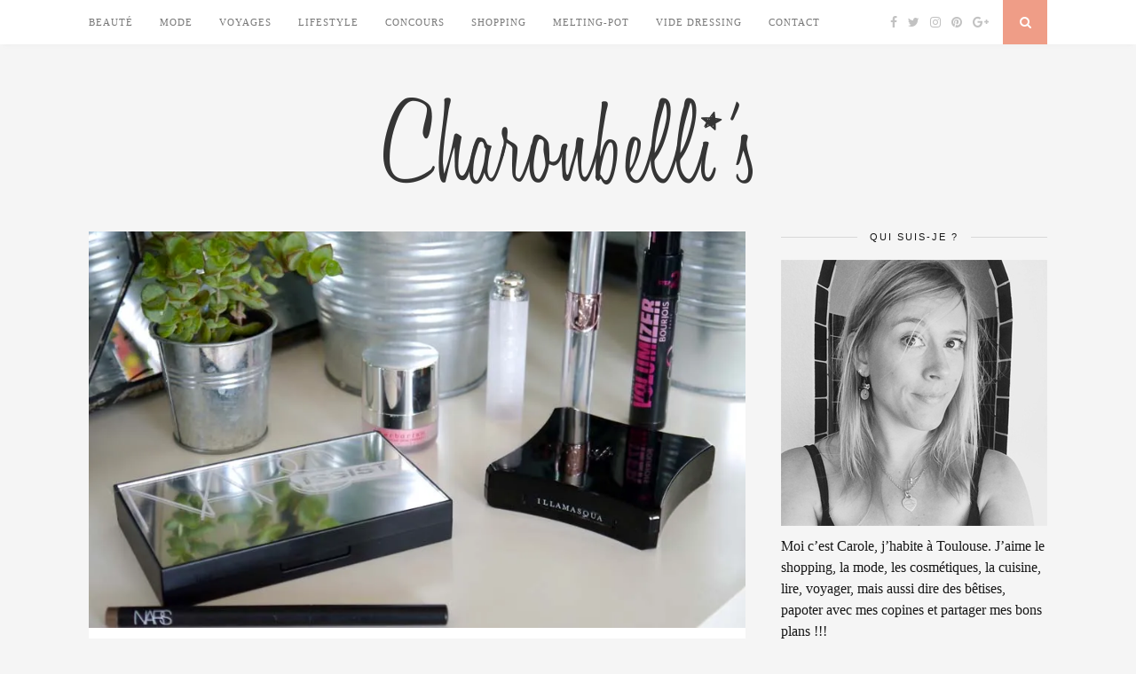

--- FILE ---
content_type: text/html; charset=UTF-8
request_url: https://charonbellis.com/beaute/nars-erborian-et-bourjois-mes-dernieres-nouveautes-beaute-reunies-dans-un-tuto-make-up/
body_size: 20365
content:
<!DOCTYPE html>
<html lang="fr-FR">
<head>
	<!-- TradeDoubler site verification 2776366 -->
	<meta charset="UTF-8">
	<meta http-equiv="X-UA-Compatible" content="IE=edge">
	<meta name="viewport" content="width=device-width, initial-scale=1">

	<title>NARS, Erborian et Bourjois : mes dernières nouveautés beauté réunies dans un tuto make up ! &#8211; Charonbelli&#039;s</title>

	<link rel="profile" href="http://gmpg.org/xfn/11" />
	
		<link rel="shortcut icon" href="http://charonbellis.com/wordpress/wp-content/uploads/2015/03/favicon_charonbellis.png" />
		
	<link rel="alternate" type="application/rss+xml" title="Charonbelli&#039;s RSS Feed" href="https://charonbellis.com/feed/" />
	<link rel="alternate" type="application/atom+xml" title="Charonbelli&#039;s Atom Feed" href="https://charonbellis.com/feed/atom/" />
	<link rel="pingback" href="https://charonbellis.com/wordpress/xmlrpc.php" />
	
	<link rel='dns-prefetch' href='//maxcdn.bootstrapcdn.com' />
<link rel='dns-prefetch' href='//fonts.googleapis.com' />
<link rel='dns-prefetch' href='//s.w.org' />
<link rel='dns-prefetch' href='//v0.wordpress.com' />
<link rel='dns-prefetch' href='//i0.wp.com' />
<link rel='dns-prefetch' href='//i1.wp.com' />
<link rel='dns-prefetch' href='//i2.wp.com' />
<link rel="alternate" type="application/rss+xml" title="Charonbelli&#039;s &raquo; Flux" href="https://charonbellis.com/feed/" />
<link rel="alternate" type="application/rss+xml" title="Charonbelli&#039;s &raquo; Flux des commentaires" href="https://charonbellis.com/comments/feed/" />
<link rel="alternate" type="application/rss+xml" title="Charonbelli&#039;s &raquo; NARS, Erborian et Bourjois : mes dernières nouveautés beauté réunies dans un tuto make up ! Flux des commentaires" href="https://charonbellis.com/beaute/nars-erborian-et-bourjois-mes-dernieres-nouveautes-beaute-reunies-dans-un-tuto-make-up/feed/" />
		<script type="text/javascript">
			window._wpemojiSettings = {"baseUrl":"https:\/\/s.w.org\/images\/core\/emoji\/13.0.0\/72x72\/","ext":".png","svgUrl":"https:\/\/s.w.org\/images\/core\/emoji\/13.0.0\/svg\/","svgExt":".svg","source":{"concatemoji":"https:\/\/charonbellis.com\/wordpress\/wp-includes\/js\/wp-emoji-release.min.js?ver=5.5.17"}};
			!function(e,a,t){var n,r,o,i=a.createElement("canvas"),p=i.getContext&&i.getContext("2d");function s(e,t){var a=String.fromCharCode;p.clearRect(0,0,i.width,i.height),p.fillText(a.apply(this,e),0,0);e=i.toDataURL();return p.clearRect(0,0,i.width,i.height),p.fillText(a.apply(this,t),0,0),e===i.toDataURL()}function c(e){var t=a.createElement("script");t.src=e,t.defer=t.type="text/javascript",a.getElementsByTagName("head")[0].appendChild(t)}for(o=Array("flag","emoji"),t.supports={everything:!0,everythingExceptFlag:!0},r=0;r<o.length;r++)t.supports[o[r]]=function(e){if(!p||!p.fillText)return!1;switch(p.textBaseline="top",p.font="600 32px Arial",e){case"flag":return s([127987,65039,8205,9895,65039],[127987,65039,8203,9895,65039])?!1:!s([55356,56826,55356,56819],[55356,56826,8203,55356,56819])&&!s([55356,57332,56128,56423,56128,56418,56128,56421,56128,56430,56128,56423,56128,56447],[55356,57332,8203,56128,56423,8203,56128,56418,8203,56128,56421,8203,56128,56430,8203,56128,56423,8203,56128,56447]);case"emoji":return!s([55357,56424,8205,55356,57212],[55357,56424,8203,55356,57212])}return!1}(o[r]),t.supports.everything=t.supports.everything&&t.supports[o[r]],"flag"!==o[r]&&(t.supports.everythingExceptFlag=t.supports.everythingExceptFlag&&t.supports[o[r]]);t.supports.everythingExceptFlag=t.supports.everythingExceptFlag&&!t.supports.flag,t.DOMReady=!1,t.readyCallback=function(){t.DOMReady=!0},t.supports.everything||(n=function(){t.readyCallback()},a.addEventListener?(a.addEventListener("DOMContentLoaded",n,!1),e.addEventListener("load",n,!1)):(e.attachEvent("onload",n),a.attachEvent("onreadystatechange",function(){"complete"===a.readyState&&t.readyCallback()})),(n=t.source||{}).concatemoji?c(n.concatemoji):n.wpemoji&&n.twemoji&&(c(n.twemoji),c(n.wpemoji)))}(window,document,window._wpemojiSettings);
		</script>
		<style type="text/css">
img.wp-smiley,
img.emoji {
	display: inline !important;
	border: none !important;
	box-shadow: none !important;
	height: 1em !important;
	width: 1em !important;
	margin: 0 .07em !important;
	vertical-align: -0.1em !important;
	background: none !important;
	padding: 0 !important;
}
</style>
	<link rel='stylesheet' id='wp-block-library-css'  href='https://charonbellis.com/wordpress/wp-includes/css/dist/block-library/style.min.css?ver=5.5.17' type='text/css' media='all' />
<style id='wp-block-library-inline-css' type='text/css'>
.has-text-align-justify{text-align:justify;}
</style>
<link rel='stylesheet' id='cptch_stylesheet-css'  href='https://charonbellis.com/wordpress/wp-content/plugins/captcha/css/front_end_style.css?ver=4.4.5' type='text/css' media='all' />
<link rel='stylesheet' id='dashicons-css'  href='https://charonbellis.com/wordpress/wp-includes/css/dashicons.min.css?ver=5.5.17' type='text/css' media='all' />
<link rel='stylesheet' id='cptch_desktop_style-css'  href='https://charonbellis.com/wordpress/wp-content/plugins/captcha/css/desktop_style.css?ver=4.4.5' type='text/css' media='all' />
<link rel='stylesheet' id='contact-form-7-css'  href='https://charonbellis.com/wordpress/wp-content/plugins/contact-form-7/includes/css/styles.css?ver=5.3.2' type='text/css' media='all' />
<link rel='stylesheet' id='sp_style-css'  href='https://charonbellis.com/wordpress/wp-content/themes/theme-florence/style.css?ver=5.5.17' type='text/css' media='all' />
<link rel='stylesheet' id='bxslider-css-css'  href='https://charonbellis.com/wordpress/wp-content/themes/theme-florence/css/jquery.bxslider.css?ver=5.5.17' type='text/css' media='all' />
<link rel='stylesheet' id='slicknav-css-css'  href='https://charonbellis.com/wordpress/wp-content/themes/theme-florence/css/slicknav.css?ver=5.5.17' type='text/css' media='all' />
<link rel='stylesheet' id='font-awesome-css'  href='//maxcdn.bootstrapcdn.com/font-awesome/4.2.0/css/font-awesome.min.css?ver=5.5.17' type='text/css' media='all' />
<link rel='stylesheet' id='responsive-css'  href='https://charonbellis.com/wordpress/wp-content/themes/theme-florence/css/responsive.css?ver=5.5.17' type='text/css' media='all' />
<link rel='stylesheet' id='default_headings_font-css'  href='http://fonts.googleapis.com/css?family=Oswald%3A400%2C700&#038;ver=5.5.17' type='text/css' media='all' />
<link rel='stylesheet' id='default_para_font-css'  href='http://fonts.googleapis.com/css?family=Crimson+Text%3A400%2C700%2C400italic%2C700italic&#038;ver=5.5.17' type='text/css' media='all' />
<link rel='stylesheet' id='default_body_font-css'  href='http://fonts.googleapis.com/css?family=Open+Sans%3A400italic%2C700italic%2C400%2C700&#038;subset=cyrillic%2Clatin&#038;ver=5.5.17' type='text/css' media='all' />
<link rel='stylesheet' id='jetpack_css-css'  href='https://charonbellis.com/wordpress/wp-content/plugins/jetpack/css/jetpack.css?ver=9.3.5' type='text/css' media='all' />
<script type='text/javascript' src='https://charonbellis.com/wordpress/wp-includes/js/jquery/jquery.js?ver=1.12.4-wp' id='jquery-core-js'></script>
<link rel="https://api.w.org/" href="https://charonbellis.com/wp-json/" /><link rel="alternate" type="application/json" href="https://charonbellis.com/wp-json/wp/v2/posts/13196" /><link rel="EditURI" type="application/rsd+xml" title="RSD" href="https://charonbellis.com/wordpress/xmlrpc.php?rsd" />
<link rel="wlwmanifest" type="application/wlwmanifest+xml" href="https://charonbellis.com/wordpress/wp-includes/wlwmanifest.xml" /> 
<link rel='prev' title='J&rsquo;ai testé le Caffé Cotti !' href='https://charonbellis.com/lifestyle/cuisine/jai-teste-le-caffe-cotti/' />
<link rel='next' title='Le Tea Time Gourmand Glossybox à Toulouse' href='https://charonbellis.com/beaute/le-tea-time-gourmand-glossybox-a-toulouse/' />
<meta name="generator" content="WordPress 5.5.17" />
<link rel="canonical" href="https://charonbellis.com/beaute/nars-erborian-et-bourjois-mes-dernieres-nouveautes-beaute-reunies-dans-un-tuto-make-up/" />
<link rel='shortlink' href='https://charonbellis.com/?p=13196' />
<link rel="alternate" type="application/json+oembed" href="https://charonbellis.com/wp-json/oembed/1.0/embed?url=https%3A%2F%2Fcharonbellis.com%2Fbeaute%2Fnars-erborian-et-bourjois-mes-dernieres-nouveautes-beaute-reunies-dans-un-tuto-make-up%2F" />
<link rel="alternate" type="text/xml+oembed" href="https://charonbellis.com/wp-json/oembed/1.0/embed?url=https%3A%2F%2Fcharonbellis.com%2Fbeaute%2Fnars-erborian-et-bourjois-mes-dernieres-nouveautes-beaute-reunies-dans-un-tuto-make-up%2F&#038;format=xml" />
<style type='text/css'>img#wpstats{display:none}</style>    <style type="text/css">
	
		#logo { padding:50px 0 px; }
		
						.menu li.current-menu-item a, .menu li.current_page_item a, .menu li a:hover {  color:; }
		.slicknav_nav a:hover { color:; background:none; }
		
		.menu .sub-menu, .menu .children { background: ; }
		ul.menu ul a, .menu ul ul a {  color:; }
		ul.menu ul a:hover, .menu ul ul a:hover { color: ; background:; }
		
		#top-social a i { color:; }
		#top-social a:hover i { color: }
		
		#top-search a { background: }
		#top-search a { color: }
		
		#footer-instagram { background:; }
		#footer-instagram h4.block-heading { color:; }
		
		#footer-social { background:; }
		#footer-social a i { color:; background:; }
		#footer-social a { color:; }
		
		#footer-copyright { color:; background:;  }
		
		.widget-heading { color:; }
		.widget-heading > span:before, .widget-heading > span:after { border-color: ; }
		
		.widget-social a i { color:; background:; }
		
		a, .author-content a.author-social:hover { color:; }
		.more-button:hover, .post-share a i:hover, .post-pagination a:hover, .pagination a:hover, .widget .tagcloud a { background:; }
		.more-button:hover, .post-share a i:hover { border-color:;  }
				
				
				
    </style>
    	
<script>
  (function(i,s,o,g,r,a,m){i['GoogleAnalyticsObject']=r;i[r]=i[r]||function(){
  (i[r].q=i[r].q||[]).push(arguments)},i[r].l=1*new Date();a=s.createElement(o),
  m=s.getElementsByTagName(o)[0];a.async=1;a.src=g;m.parentNode.insertBefore(a,m)
  })(window,document,'script','//www.google-analytics.com/analytics.js','ga');

  ga('create', 'UA-60501592-1', 'auto');
  ga('send', 'pageview');

</script>

</head>

<body class="post-template-default single single-post postid-13196 single-format-standard">
	
	<div id="top-bar">
		
		<div class="container">
			
			<div id="navigation-wrapper">
				<ul id="menu-presentation" class="menu"><li id="menu-item-1056" class="menu-item menu-item-type-taxonomy menu-item-object-category current-post-ancestor current-menu-parent current-post-parent menu-item-1056"><a href="https://charonbellis.com/category/beaute/">Beauté</a></li>
<li id="menu-item-7884" class="menu-item menu-item-type-taxonomy menu-item-object-category menu-item-7884"><a href="https://charonbellis.com/category/mode/">Mode</a></li>
<li id="menu-item-7887" class="menu-item menu-item-type-taxonomy menu-item-object-category menu-item-7887"><a href="https://charonbellis.com/category/voyages/">Voyages</a></li>
<li id="menu-item-8056" class="menu-item menu-item-type-taxonomy menu-item-object-category menu-item-has-children menu-item-8056"><a href="https://charonbellis.com/category/lifestyle/">Lifestyle</a>
<ul class="sub-menu">
	<li id="menu-item-7889" class="menu-item menu-item-type-taxonomy menu-item-object-category menu-item-7889"><a href="https://charonbellis.com/category/lifestyle/diy/">DIY</a></li>
	<li id="menu-item-7890" class="menu-item menu-item-type-taxonomy menu-item-object-category menu-item-7890"><a href="https://charonbellis.com/category/lifestyle/bouquin/">Bouquin</a></li>
	<li id="menu-item-7888" class="menu-item menu-item-type-taxonomy menu-item-object-category menu-item-7888"><a href="https://charonbellis.com/category/lifestyle/cuisine/">Cuisine</a></li>
	<li id="menu-item-8057" class="menu-item menu-item-type-taxonomy menu-item-object-category menu-item-8057"><a href="https://charonbellis.com/category/la-balade-du-dimanche/">La balade du Dimanche</a></li>
</ul>
</li>
<li id="menu-item-7886" class="menu-item menu-item-type-taxonomy menu-item-object-category menu-item-7886"><a href="https://charonbellis.com/category/concours-2/">Concours</a></li>
<li id="menu-item-7885" class="menu-item menu-item-type-taxonomy menu-item-object-category menu-item-7885"><a href="https://charonbellis.com/category/shopping/">Shopping</a></li>
<li id="menu-item-8058" class="menu-item menu-item-type-taxonomy menu-item-object-category menu-item-8058"><a href="https://charonbellis.com/category/melting-pot/">Melting-pot</a></li>
<li id="menu-item-7891" class="menu-item menu-item-type-custom menu-item-object-custom menu-item-7891"><a target="_blank" rel="noopener noreferrer" href="http://charonbellis.tictail.com/">Vide Dressing</a></li>
<li id="menu-item-8048" class="menu-item menu-item-type-post_type menu-item-object-page menu-item-8048"><a href="https://charonbellis.com/contact/">Contact</a></li>
</ul>			</div>
			
			<div class="menu-mobile"></div>
			
						<div id="top-social">
				
				<a href="http://facebook.com/Charonbellis" target="_blank"><i class="fa fa-facebook"></i></a>				<a href="http://twitter.com/Charonbellis" target="_blank"><i class="fa fa-twitter"></i></a>				<a href="http://instagram.com/charonbellis" target="_blank"><i class="fa fa-instagram"></i></a>				<a href="http://pinterest.com/charonbellis/" target="_blank"><i class="fa fa-pinterest"></i></a>								<a href="http://plus.google.com/+Charonbellis/posts" target="_blank"><i class="fa fa-google-plus"></i></a>																												
			</div>
						
						<div id="top-search">
					<a href="#"><i class="fa fa-search"></i></a>
			</div>
			<div class="show-search">
				<form role="search" method="get" id="searchform" action="https://charonbellis.com/">
    <div>
		<input type="text" placeholder="Search and hit enter..." name="s" id="s" />
	 </div>
</form>			</div>
						
		</div>
	
	</div>
	
	<header id="header">
	
		<div class="container">
			
			<div id="logo">
				
									
											<h2><a href="https://charonbellis.com"><img src="http://charonbellis.com/wordpress/wp-content/uploads/2015/03/titre_charonbellis.png" alt="Charonbelli&#039;s" /></a></h2>
										
								
			</div>
			
		</div>
		
	</header>	
	<div class="container">
		
		<div id="content">
		
			<div id="main" >
			
										
					<article id="post-13196" class="post-13196 post type-post status-publish format-standard has-post-thumbnail hentry category-beaute tag-beaute-2 tag-blog-beaute tag-blog-beaute-toulouse tag-bourjois tag-brow-perfector-nars tag-crayon-aigle-noir-nars tag-erborian tag-eyeliner-night-clubbing-nars tag-galenic tag-illamasqua tag-maquillage tag-mascara-effet-faux-cils-yves-saint-laurent tag-mascara-volumizer-bourjois tag-nars tag-narsissist-matte-shimmer-eyeshadow-palette-nars tag-pink-perfect-blush-erborian tag-tint-in-oil-4-i-rose-you-yves-saint-lauren tag-tuto-beaute tag-tuto-make-up tag-yves-saint-laurent">
					
			
						<div class="post-img">
			<a href="https://charonbellis.com/beaute/nars-erborian-et-bourjois-mes-dernieres-nouveautes-beaute-reunies-dans-un-tuto-make-up/"><img width="884" height="534" src="https://i2.wp.com/charonbellis.com/wordpress/wp-content/uploads/2015/10/NARS-Erborian-et-Bourjois-mes-dernières-nouveautés-beauté-réunies-dans-un-tuto-make-up-Photo-à-la-Une-Charonbellis-blog-mode.jpg?resize=884%2C534&amp;ssl=1" class="attachment-full-thumb size-full-thumb wp-post-image" alt="" loading="lazy" srcset="https://i2.wp.com/charonbellis.com/wordpress/wp-content/uploads/2015/10/NARS-Erborian-et-Bourjois-mes-dernières-nouveautés-beauté-réunies-dans-un-tuto-make-up-Photo-à-la-Une-Charonbellis-blog-mode.jpg?w=884&amp;ssl=1 884w, https://i2.wp.com/charonbellis.com/wordpress/wp-content/uploads/2015/10/NARS-Erborian-et-Bourjois-mes-dernières-nouveautés-beauté-réunies-dans-un-tuto-make-up-Photo-à-la-Une-Charonbellis-blog-mode.jpg?resize=300%2C181&amp;ssl=1 300w, https://i2.wp.com/charonbellis.com/wordpress/wp-content/uploads/2015/10/NARS-Erborian-et-Bourjois-mes-dernières-nouveautés-beauté-réunies-dans-un-tuto-make-up-Photo-à-la-Une-Charonbellis-blog-mode.jpg?resize=600%2C362&amp;ssl=1 600w" sizes="(max-width: 884px) 100vw, 884px" data-attachment-id="13229" data-permalink="https://charonbellis.com/beaute/nars-erborian-et-bourjois-mes-dernieres-nouveautes-beaute-reunies-dans-un-tuto-make-up/attachment/nars-erborian-et-bourjois-mes-dernieres-nouveautes-beaute-reunies-dans-un-tuto-make-up-photo-a-la-une-charonbellis-blog-mode/" data-orig-file="https://i2.wp.com/charonbellis.com/wordpress/wp-content/uploads/2015/10/NARS-Erborian-et-Bourjois-mes-dernières-nouveautés-beauté-réunies-dans-un-tuto-make-up-Photo-à-la-Une-Charonbellis-blog-mode.jpg?fit=884%2C534&amp;ssl=1" data-orig-size="884,534" data-comments-opened="1" data-image-meta="{&quot;aperture&quot;:&quot;0&quot;,&quot;credit&quot;:&quot;&quot;,&quot;camera&quot;:&quot;&quot;,&quot;caption&quot;:&quot;&quot;,&quot;created_timestamp&quot;:&quot;0&quot;,&quot;copyright&quot;:&quot;&quot;,&quot;focal_length&quot;:&quot;0&quot;,&quot;iso&quot;:&quot;0&quot;,&quot;shutter_speed&quot;:&quot;0&quot;,&quot;title&quot;:&quot;&quot;,&quot;orientation&quot;:&quot;1&quot;}" data-image-title="NARS, Erborian et Bourjois &#8211; mes dernières nouveautés beauté réunies dans un tuto make up ! &#8211; Photo à la Une &#8211; Charonbelli&amp;rsquo;s blog mode" data-image-description="" data-medium-file="https://i2.wp.com/charonbellis.com/wordpress/wp-content/uploads/2015/10/NARS-Erborian-et-Bourjois-mes-dernières-nouveautés-beauté-réunies-dans-un-tuto-make-up-Photo-à-la-Une-Charonbellis-blog-mode.jpg?fit=300%2C181&amp;ssl=1" data-large-file="https://i2.wp.com/charonbellis.com/wordpress/wp-content/uploads/2015/10/NARS-Erborian-et-Bourjois-mes-dernières-nouveautés-beauté-réunies-dans-un-tuto-make-up-Photo-à-la-Une-Charonbellis-blog-mode.jpg?fit=884%2C534&amp;ssl=1" /></a>
		</div>
						
		
	<div class="post-header">
		
				<span class="cat"><a href="https://charonbellis.com/category/beaute/" rel="category tag">Beauté</a></span>
				
					<h1>NARS, Erborian et Bourjois : mes dernières nouveautés beauté réunies dans un tuto make up !</h1>
				
	</div>
	
	<div class="post-entry">
		
		<p>Il y a quelques jours, deux nouveautés majeures sont arrivées dans ma salle de bain : <span id="more-13196"></span>la nouvelle <strong><a href="https://ad.zanox.com/ppc/?31073907C1002035243&amp;ulp=[[http://www.sephora.fr/Maquillage/Palettes-Coffrets/Yeux/NARSissist-Eye-Palette/P2248008?cm_mmc=Affiliation_Promotionnelle_WEBSITEID__lienprofond__LienTexte__081214]]" target="_blank">NARSissist Matte / Shimmer Eyeshadow Palette NARS</a></strong> et le <strong><a href="https://ad.zanox.com/ppc/?31073907C1002035243&amp;ulp=[[http://www.sephora.fr/Soin-Visage/BB-CC-Cremes/Pink-Perfect-Blush/P2260001?cm_mmc=Affiliation_Promotionnelle_WEBSITEID__lienprofond__LienTexte__081214]]" target="_blank">Pink Perfect blush Erborian</a></strong>.</p>
<p><a href="https://i2.wp.com/charonbellis.com/wordpress/wp-content/uploads/2015/10/NARS-Erborian-et-Bourjois-mes-dernières-nouveautés-beauté-réunies-dans-un-tuto-make-up-1-Charonbellis-blog-beauté.jpg"><img data-attachment-id="13238" data-permalink="https://charonbellis.com/beaute/nars-erborian-et-bourjois-mes-dernieres-nouveautes-beaute-reunies-dans-un-tuto-make-up/attachment/nars-erborian-et-bourjois-mes-dernieres-nouveautes-beaute-reunies-dans-un-tuto-make-up-1-charonbellis-blog-beaute/" data-orig-file="https://i2.wp.com/charonbellis.com/wordpress/wp-content/uploads/2015/10/NARS-Erborian-et-Bourjois-mes-dernières-nouveautés-beauté-réunies-dans-un-tuto-make-up-1-Charonbellis-blog-beauté.jpg?fit=800%2C600&amp;ssl=1" data-orig-size="800,600" data-comments-opened="1" data-image-meta="{&quot;aperture&quot;:&quot;0&quot;,&quot;credit&quot;:&quot;&quot;,&quot;camera&quot;:&quot;&quot;,&quot;caption&quot;:&quot;&quot;,&quot;created_timestamp&quot;:&quot;0&quot;,&quot;copyright&quot;:&quot;&quot;,&quot;focal_length&quot;:&quot;0&quot;,&quot;iso&quot;:&quot;0&quot;,&quot;shutter_speed&quot;:&quot;0&quot;,&quot;title&quot;:&quot;&quot;,&quot;orientation&quot;:&quot;1&quot;}" data-image-title="NARS, Erborian et Bourjois &#8211; mes dernières nouveautés beauté réunies dans un tuto make up ! (1) &#8211; Charonbelli&amp;rsquo;s blog beauté" data-image-description="" data-medium-file="https://i2.wp.com/charonbellis.com/wordpress/wp-content/uploads/2015/10/NARS-Erborian-et-Bourjois-mes-dernières-nouveautés-beauté-réunies-dans-un-tuto-make-up-1-Charonbellis-blog-beauté.jpg?fit=300%2C225&amp;ssl=1" data-large-file="https://i2.wp.com/charonbellis.com/wordpress/wp-content/uploads/2015/10/NARS-Erborian-et-Bourjois-mes-dernières-nouveautés-beauté-réunies-dans-un-tuto-make-up-1-Charonbellis-blog-beauté.jpg?fit=800%2C600&amp;ssl=1" loading="lazy" class="aligncenter size-full wp-image-13238" src="https://i2.wp.com/charonbellis.com/wordpress/wp-content/uploads/2015/10/NARS-Erborian-et-Bourjois-mes-dernières-nouveautés-beauté-réunies-dans-un-tuto-make-up-1-Charonbellis-blog-beauté.jpg?resize=800%2C600" alt="NARS, Erborian et Bourjois - mes dernières nouveautés beauté réunies dans un tuto make up ! (1) - Charonbelli's blog beauté" width="800" height="600" srcset="https://i2.wp.com/charonbellis.com/wordpress/wp-content/uploads/2015/10/NARS-Erborian-et-Bourjois-mes-dernières-nouveautés-beauté-réunies-dans-un-tuto-make-up-1-Charonbellis-blog-beauté.jpg?w=800&amp;ssl=1 800w, https://i2.wp.com/charonbellis.com/wordpress/wp-content/uploads/2015/10/NARS-Erborian-et-Bourjois-mes-dernières-nouveautés-beauté-réunies-dans-un-tuto-make-up-1-Charonbellis-blog-beauté.jpg?resize=300%2C225&amp;ssl=1 300w, https://i2.wp.com/charonbellis.com/wordpress/wp-content/uploads/2015/10/NARS-Erborian-et-Bourjois-mes-dernières-nouveautés-beauté-réunies-dans-un-tuto-make-up-1-Charonbellis-blog-beauté.jpg?resize=600%2C450&amp;ssl=1 600w" sizes="(max-width: 800px) 100vw, 800px" data-recalc-dims="1" /></a></p>
<p>Quand j&rsquo;avais découvert que NARS allait sortir cette petite merveille j&rsquo;étais aux anges. Je ne le dirais jamais assez mais NARS et moi c&rsquo;est vraiment une grande histoire d&rsquo;amour.<br />
Avec les promos chez <a href="https://ad.zanox.com/ppc/?31073907C1002035243&amp;ulp=[[http://www.sephora.fr/?cm_mmc=Affiliation_Promotionnelle_WEBSITEID__lienprofond__LienTexte__081214]]" target="_blank">Sephora</a>, j&rsquo;ai donc craqué.</p>
<p>Et entre temps, j&rsquo;ai également eu la chance de recevoir le <strong><a href="https://ad.zanox.com/ppc/?31073907C1002035243&amp;ulp=[[http://www.sephora.fr/Soin-Visage/BB-CC-Cremes/Pink-Perfect-Blush/P2260001?cm_mmc=Affiliation_Promotionnelle_WEBSITEID__lienprofond__LienTexte__081214]]" target="_blank">Pink Perfect blush Erborian</a></strong> et le <strong><a href="http://Brow Perfector NARS" target="_blank">Brow perfecteur NARS</a></strong>.</p>
<p>Je profite donc de ce billet pour faire le récap&rsquo; de ces produits !</p>
<div class="tiled-gallery type-rectangular tiled-gallery-unresized" data-original-width="1080" data-carousel-extra='{&quot;blog_id&quot;:1,&quot;permalink&quot;:&quot;https:\/\/charonbellis.com\/beaute\/nars-erborian-et-bourjois-mes-dernieres-nouveautes-beaute-reunies-dans-un-tuto-make-up\/&quot;,&quot;likes_blog_id&quot;:86939703}' itemscope itemtype="http://schema.org/ImageGallery" > <div class="gallery-row" style="width: 1080px; height: 541px;" data-original-width="1080" data-original-height="541" > <div class="gallery-group images-1" style="width: 720px; height: 541px;" data-original-width="720" data-original-height="541" > <div class="tiled-gallery-item tiled-gallery-item-large" itemprop="associatedMedia" itemscope itemtype="http://schema.org/ImageObject"> <a href="https://charonbellis.com/beaute/nars-erborian-et-bourjois-mes-dernieres-nouveautes-beaute-reunies-dans-un-tuto-make-up/attachment/pink-perfect-blush-erborian-charonbellis-blog-beaute/" border="0" itemprop="url"> <meta itemprop="width" content="716"> <meta itemprop="height" content="537"> <img data-attachment-id="13234" data-orig-file="https://charonbellis.com/wordpress/wp-content/uploads/2015/10/Pink-Perfect-blush-Erborian-Charonbellis-blog-beauté.jpg" data-orig-size="800,600" data-comments-opened="1" data-image-meta="{&quot;aperture&quot;:&quot;0&quot;,&quot;credit&quot;:&quot;&quot;,&quot;camera&quot;:&quot;&quot;,&quot;caption&quot;:&quot;&quot;,&quot;created_timestamp&quot;:&quot;0&quot;,&quot;copyright&quot;:&quot;&quot;,&quot;focal_length&quot;:&quot;0&quot;,&quot;iso&quot;:&quot;0&quot;,&quot;shutter_speed&quot;:&quot;0&quot;,&quot;title&quot;:&quot;&quot;,&quot;orientation&quot;:&quot;1&quot;}" data-image-title="Pink Perfect blush Erborian &#8211; Charonbelli&amp;rsquo;s blog beauté" data-image-description="" data-medium-file="https://i0.wp.com/charonbellis.com/wordpress/wp-content/uploads/2015/10/Pink-Perfect-blush-Erborian-Charonbellis-blog-beauté.jpg?fit=300%2C225&#038;ssl=1" data-large-file="https://i0.wp.com/charonbellis.com/wordpress/wp-content/uploads/2015/10/Pink-Perfect-blush-Erborian-Charonbellis-blog-beauté.jpg?fit=800%2C600&#038;ssl=1" src="https://i0.wp.com/charonbellis.com/wordpress/wp-content/uploads/2015/10/Pink-Perfect-blush-Erborian-Charonbellis-blog-beauté.jpg?w=716&#038;h=537&#038;ssl=1" width="716" height="537" data-original-width="716" data-original-height="537" itemprop="http://schema.org/image" title="Pink Perfect blush Erborian - Charonbelli&#039;s blog beauté" alt="Pink Perfect blush Erborian - Charonbelli&#039;s blog beauté" style="width: 716px; height: 537px;" /> </a> </div> </div> <!-- close group --> <div class="gallery-group images-2" style="width: 360px; height: 541px;" data-original-width="360" data-original-height="541" > <div class="tiled-gallery-item tiled-gallery-item-large" itemprop="associatedMedia" itemscope itemtype="http://schema.org/ImageObject"> <a href="https://charonbellis.com/beaute/nars-erborian-et-bourjois-mes-dernieres-nouveautes-beaute-reunies-dans-un-tuto-make-up/attachment/pink-perfect-blush-erborian-1-charonbellis-blog-beaute/" border="0" itemprop="url"> <meta itemprop="width" content="356"> <meta itemprop="height" content="267"> <img data-attachment-id="13233" data-orig-file="https://charonbellis.com/wordpress/wp-content/uploads/2015/10/Pink-Perfect-blush-Erborian-1-Charonbellis-blog-beauté.jpg" data-orig-size="800,600" data-comments-opened="1" data-image-meta="{&quot;aperture&quot;:&quot;0&quot;,&quot;credit&quot;:&quot;&quot;,&quot;camera&quot;:&quot;&quot;,&quot;caption&quot;:&quot;&quot;,&quot;created_timestamp&quot;:&quot;0&quot;,&quot;copyright&quot;:&quot;&quot;,&quot;focal_length&quot;:&quot;0&quot;,&quot;iso&quot;:&quot;0&quot;,&quot;shutter_speed&quot;:&quot;0&quot;,&quot;title&quot;:&quot;&quot;,&quot;orientation&quot;:&quot;1&quot;}" data-image-title="Pink Perfect blush Erborian (1) &#8211; Charonbelli&amp;rsquo;s blog beauté" data-image-description="" data-medium-file="https://i1.wp.com/charonbellis.com/wordpress/wp-content/uploads/2015/10/Pink-Perfect-blush-Erborian-1-Charonbellis-blog-beauté.jpg?fit=300%2C225&#038;ssl=1" data-large-file="https://i1.wp.com/charonbellis.com/wordpress/wp-content/uploads/2015/10/Pink-Perfect-blush-Erborian-1-Charonbellis-blog-beauté.jpg?fit=800%2C600&#038;ssl=1" src="https://i1.wp.com/charonbellis.com/wordpress/wp-content/uploads/2015/10/Pink-Perfect-blush-Erborian-1-Charonbellis-blog-beauté.jpg?w=356&#038;h=267&#038;ssl=1" width="356" height="267" data-original-width="356" data-original-height="267" itemprop="http://schema.org/image" title="Pink Perfect blush Erborian (1) - Charonbelli&#039;s blog beauté" alt="Pink Perfect blush Erborian (1) - Charonbelli&#039;s blog beauté" style="width: 356px; height: 267px;" /> </a> </div> <div class="tiled-gallery-item tiled-gallery-item-large" itemprop="associatedMedia" itemscope itemtype="http://schema.org/ImageObject"> <a href="https://charonbellis.com/beaute/nars-erborian-et-bourjois-mes-dernieres-nouveautes-beaute-reunies-dans-un-tuto-make-up/attachment/pink-perfect-blush-erborian-2-charonbellis-blog-beaute/" border="0" itemprop="url"> <meta itemprop="width" content="356"> <meta itemprop="height" content="266"> <img data-attachment-id="13232" data-orig-file="https://charonbellis.com/wordpress/wp-content/uploads/2015/10/Pink-Perfect-blush-Erborian-2-Charonbellis-blog-beauté.jpg" data-orig-size="800,600" data-comments-opened="1" data-image-meta="{&quot;aperture&quot;:&quot;0&quot;,&quot;credit&quot;:&quot;&quot;,&quot;camera&quot;:&quot;&quot;,&quot;caption&quot;:&quot;&quot;,&quot;created_timestamp&quot;:&quot;0&quot;,&quot;copyright&quot;:&quot;&quot;,&quot;focal_length&quot;:&quot;0&quot;,&quot;iso&quot;:&quot;0&quot;,&quot;shutter_speed&quot;:&quot;0&quot;,&quot;title&quot;:&quot;&quot;,&quot;orientation&quot;:&quot;1&quot;}" data-image-title="Pink Perfect blush Erborian (2) &#8211; Charonbelli&amp;rsquo;s blog beauté" data-image-description="" data-medium-file="https://i1.wp.com/charonbellis.com/wordpress/wp-content/uploads/2015/10/Pink-Perfect-blush-Erborian-2-Charonbellis-blog-beauté.jpg?fit=300%2C225&#038;ssl=1" data-large-file="https://i1.wp.com/charonbellis.com/wordpress/wp-content/uploads/2015/10/Pink-Perfect-blush-Erborian-2-Charonbellis-blog-beauté.jpg?fit=800%2C600&#038;ssl=1" src="https://i1.wp.com/charonbellis.com/wordpress/wp-content/uploads/2015/10/Pink-Perfect-blush-Erborian-2-Charonbellis-blog-beauté.jpg?w=356&#038;h=266&#038;ssl=1" width="356" height="266" data-original-width="356" data-original-height="266" itemprop="http://schema.org/image" title="Pink Perfect blush Erborian (2) - Charonbelli&#039;s blog beauté" alt="Pink Perfect blush Erborian (2) - Charonbelli&#039;s blog beauté" style="width: 356px; height: 266px;" /> </a> </div> </div> <!-- close group --> </div> <!-- close row --> <div class="gallery-row" style="width: 1080px; height: 811px;" data-original-width="1080" data-original-height="811" > <div class="gallery-group images-1" style="width: 1080px; height: 811px;" data-original-width="1080" data-original-height="811" > <div class="tiled-gallery-item tiled-gallery-item-large" itemprop="associatedMedia" itemscope itemtype="http://schema.org/ImageObject"> <a href="https://charonbellis.com/beaute/nars-erborian-et-bourjois-mes-dernieres-nouveautes-beaute-reunies-dans-un-tuto-make-up/attachment/pink-perfect-blush-erborian-3-charonbellis-blog-beaute/" border="0" itemprop="url"> <meta itemprop="width" content="1076"> <meta itemprop="height" content="807"> <img data-attachment-id="13231" data-orig-file="https://charonbellis.com/wordpress/wp-content/uploads/2015/10/Pink-Perfect-blush-Erborian-3-Charonbellis-blog-beauté.jpg" data-orig-size="800,600" data-comments-opened="1" data-image-meta="{&quot;aperture&quot;:&quot;0&quot;,&quot;credit&quot;:&quot;&quot;,&quot;camera&quot;:&quot;&quot;,&quot;caption&quot;:&quot;&quot;,&quot;created_timestamp&quot;:&quot;0&quot;,&quot;copyright&quot;:&quot;&quot;,&quot;focal_length&quot;:&quot;0&quot;,&quot;iso&quot;:&quot;0&quot;,&quot;shutter_speed&quot;:&quot;0&quot;,&quot;title&quot;:&quot;&quot;,&quot;orientation&quot;:&quot;1&quot;}" data-image-title="Pink Perfect blush Erborian (3) &#8211; Charonbelli&amp;rsquo;s blog beauté" data-image-description="" data-medium-file="https://i0.wp.com/charonbellis.com/wordpress/wp-content/uploads/2015/10/Pink-Perfect-blush-Erborian-3-Charonbellis-blog-beauté.jpg?fit=300%2C225&#038;ssl=1" data-large-file="https://i0.wp.com/charonbellis.com/wordpress/wp-content/uploads/2015/10/Pink-Perfect-blush-Erborian-3-Charonbellis-blog-beauté.jpg?fit=800%2C600&#038;ssl=1" src="https://i0.wp.com/charonbellis.com/wordpress/wp-content/uploads/2015/10/Pink-Perfect-blush-Erborian-3-Charonbellis-blog-beauté.jpg?w=1076&#038;h=807&#038;ssl=1" width="1076" height="807" data-original-width="1076" data-original-height="807" itemprop="http://schema.org/image" title="Pink Perfect blush Erborian (3) - Charonbelli&#039;s blog beauté" alt="Pink Perfect blush Erborian (3) - Charonbelli&#039;s blog beauté" style="width: 1076px; height: 807px;" /> </a> </div> </div> <!-- close group --> </div> <!-- close row --> </div>
<p>Je commence avec le <strong><a href="https://ad.zanox.com/ppc/?31073907C1002035243&amp;ulp=[[http://www.sephora.fr/Soin-Visage/BB-CC-Cremes/Pink-Perfect-Blush/P2260001?cm_mmc=Affiliation_Promotionnelle_WEBSITEID__lienprofond__LienTexte__081214]]" target="_blank">blush,</a></strong> une exclusivité chez Sephora. C&rsquo;est mon premier produit de la marque <a href="https://ad.zanox.com/ppc/?31073907C1002035243&amp;ulp=[[http://www.sephora.fr/Erborian/BERBOR?cm_mmc=Affiliation_Promotionnelle_WEBSITEID__lienprofond__LienTexte__081214]]">Erborian</a>, et je dois avouer qu&rsquo;il me donne vraiment envie d&rsquo;en découvrir d&rsquo;autres  !<br />
Au début, j&rsquo;ai eu une légère hésitation avec sa couleur rose bonbon flashy. Quand on voit les pigment à travers le pot, on peut se dire que le résultat va être catastrophique mais pas du tout.<br />
Puis son package est ultra cool : exit le blush classique, là en fait le produit est sous la houppette. Au début, elle est blanche et au fur et à mesure des tapotements sur la peau, elle se teinte et devient rose elle aussi.<br />
Une fois sur la peau, l&rsquo;effet est hyper naturel ! Si on veut de jolies joues de poupées douces et irisées, c&rsquo;est le produit idéal ! C&rsquo;est vraiment un <strong>must have</strong> !<br />
Et pour couronner le tout, je trouve que ce blush sent hyper bon.</p>
<p><a href="https://i2.wp.com/charonbellis.com/wordpress/wp-content/uploads/2015/10/Brow-Perfecteur-NARS-Charonbellis-blog-beauté.jpg"><img data-attachment-id="13236" data-permalink="https://charonbellis.com/beaute/nars-erborian-et-bourjois-mes-dernieres-nouveautes-beaute-reunies-dans-un-tuto-make-up/attachment/brow-perfecteur-nars-charonbellis-blog-beaute/" data-orig-file="https://i2.wp.com/charonbellis.com/wordpress/wp-content/uploads/2015/10/Brow-Perfecteur-NARS-Charonbellis-blog-beauté.jpg?fit=800%2C600&amp;ssl=1" data-orig-size="800,600" data-comments-opened="1" data-image-meta="{&quot;aperture&quot;:&quot;0&quot;,&quot;credit&quot;:&quot;&quot;,&quot;camera&quot;:&quot;&quot;,&quot;caption&quot;:&quot;&quot;,&quot;created_timestamp&quot;:&quot;0&quot;,&quot;copyright&quot;:&quot;&quot;,&quot;focal_length&quot;:&quot;0&quot;,&quot;iso&quot;:&quot;0&quot;,&quot;shutter_speed&quot;:&quot;0&quot;,&quot;title&quot;:&quot;&quot;,&quot;orientation&quot;:&quot;1&quot;}" data-image-title="Brow Perfecteur NARS &#8211; Charonbelli&amp;rsquo;s blog beauté" data-image-description="" data-medium-file="https://i2.wp.com/charonbellis.com/wordpress/wp-content/uploads/2015/10/Brow-Perfecteur-NARS-Charonbellis-blog-beauté.jpg?fit=300%2C225&amp;ssl=1" data-large-file="https://i2.wp.com/charonbellis.com/wordpress/wp-content/uploads/2015/10/Brow-Perfecteur-NARS-Charonbellis-blog-beauté.jpg?fit=800%2C600&amp;ssl=1" loading="lazy" class="aligncenter size-full wp-image-13236" src="https://i2.wp.com/charonbellis.com/wordpress/wp-content/uploads/2015/10/Brow-Perfecteur-NARS-Charonbellis-blog-beauté.jpg?resize=800%2C600" alt="Brow Perfecteur NARS - Charonbelli's blog beauté" width="800" height="600" srcset="https://i2.wp.com/charonbellis.com/wordpress/wp-content/uploads/2015/10/Brow-Perfecteur-NARS-Charonbellis-blog-beauté.jpg?w=800&amp;ssl=1 800w, https://i2.wp.com/charonbellis.com/wordpress/wp-content/uploads/2015/10/Brow-Perfecteur-NARS-Charonbellis-blog-beauté.jpg?resize=300%2C225&amp;ssl=1 300w, https://i2.wp.com/charonbellis.com/wordpress/wp-content/uploads/2015/10/Brow-Perfecteur-NARS-Charonbellis-blog-beauté.jpg?resize=600%2C450&amp;ssl=1 600w" sizes="(max-width: 800px) 100vw, 800px" data-recalc-dims="1" /></a></p>
<p>Pour le <strong><a href="https://ad.zanox.com/ppc/?31073907C1002035243&amp;ulp=[[http://www.sephora.fr/Maquillage/Yeux/Sourcils/Brow-Perfector-Crayon-a-Sourcils/P1490001?cm_mmc=Affiliation_Promotionnelle_WEBSITEID__lienprofond__LienTexte__081214]]" target="_blank">Brow Perfector NARS</a></strong>, là aussi, je suis sous le charme. J&rsquo;ai commencé à me maquiller les sourcils avec kit <a href="https://ad.zanox.com/ppc/?31073907C1002035243&amp;ulp=[[http://www.sephora.fr/Maquillage/Yeux/Sourcils/Bulletproof-Brows-Kit-pour-sourcils/P1744047?cm_mmc=Affiliation_Promotionnelle_WEBSITEID__lienprofond__LienTexte__081214]]">Bulletproof Brows Too Faced</a>, composé d&rsquo;une poudre et d&rsquo;un pinceau à deux embouts : un pour étaler et une brosse pour dompter la ligne des sourcils. Même si j&rsquo;adore ce produit, le crayon NARS présente un atout majeur : il est beaucoup plus facile à transporter ! On peut le jeter au fond du sac, il ne va pas s&rsquo;abimer ou se salir contrairement à mon pinceau Too Faced.<br />
Niveau efficacité, comme toujours chez NARS, on fait les choses bien. On n&rsquo;a pas besoin de passer 10 fois le crayon pour qu&rsquo;il marque et sa tenue est imbattable ! C&rsquo;est vraiment une chouette alternative au kit Too Faced !</p>
<p><a href="https://i0.wp.com/charonbellis.com/wordpress/wp-content/uploads/2015/10/NARSissist-Matte-Shimmer-Eyeshadow-Palette-NARS-Charonbellis-blog-beauté.jpg"><img data-attachment-id="13237" data-permalink="https://charonbellis.com/beaute/nars-erborian-et-bourjois-mes-dernieres-nouveautes-beaute-reunies-dans-un-tuto-make-up/attachment/narsissist-matte-shimmer-eyeshadow-palette-nars-charonbellis-blog-beaute/" data-orig-file="https://i0.wp.com/charonbellis.com/wordpress/wp-content/uploads/2015/10/NARSissist-Matte-Shimmer-Eyeshadow-Palette-NARS-Charonbellis-blog-beauté.jpg?fit=800%2C600&amp;ssl=1" data-orig-size="800,600" data-comments-opened="1" data-image-meta="{&quot;aperture&quot;:&quot;0&quot;,&quot;credit&quot;:&quot;&quot;,&quot;camera&quot;:&quot;&quot;,&quot;caption&quot;:&quot;&quot;,&quot;created_timestamp&quot;:&quot;0&quot;,&quot;copyright&quot;:&quot;&quot;,&quot;focal_length&quot;:&quot;0&quot;,&quot;iso&quot;:&quot;0&quot;,&quot;shutter_speed&quot;:&quot;0&quot;,&quot;title&quot;:&quot;&quot;,&quot;orientation&quot;:&quot;1&quot;}" data-image-title="NARSissist Matte  Shimmer Eyeshadow Palette NARS &#8211; Charonbelli&amp;rsquo;s blog beauté" data-image-description="" data-medium-file="https://i0.wp.com/charonbellis.com/wordpress/wp-content/uploads/2015/10/NARSissist-Matte-Shimmer-Eyeshadow-Palette-NARS-Charonbellis-blog-beauté.jpg?fit=300%2C225&amp;ssl=1" data-large-file="https://i0.wp.com/charonbellis.com/wordpress/wp-content/uploads/2015/10/NARSissist-Matte-Shimmer-Eyeshadow-Palette-NARS-Charonbellis-blog-beauté.jpg?fit=800%2C600&amp;ssl=1" loading="lazy" class="aligncenter size-full wp-image-13237" src="https://i0.wp.com/charonbellis.com/wordpress/wp-content/uploads/2015/10/NARSissist-Matte-Shimmer-Eyeshadow-Palette-NARS-Charonbellis-blog-beauté.jpg?resize=800%2C600" alt="NARSissist Matte  Shimmer Eyeshadow Palette NARS - Charonbelli's blog beauté" width="800" height="600" srcset="https://i0.wp.com/charonbellis.com/wordpress/wp-content/uploads/2015/10/NARSissist-Matte-Shimmer-Eyeshadow-Palette-NARS-Charonbellis-blog-beauté.jpg?w=800&amp;ssl=1 800w, https://i0.wp.com/charonbellis.com/wordpress/wp-content/uploads/2015/10/NARSissist-Matte-Shimmer-Eyeshadow-Palette-NARS-Charonbellis-blog-beauté.jpg?resize=300%2C225&amp;ssl=1 300w, https://i0.wp.com/charonbellis.com/wordpress/wp-content/uploads/2015/10/NARSissist-Matte-Shimmer-Eyeshadow-Palette-NARS-Charonbellis-blog-beauté.jpg?resize=600%2C450&amp;ssl=1 600w" sizes="(max-width: 800px) 100vw, 800px" data-recalc-dims="1" /></a></p>
<p>La <strong><a href="https://ad.zanox.com/ppc/?31073907C1002035243&amp;ulp=[[http://www.sephora.fr/Maquillage/Palettes-Coffrets/Yeux/NARSissist-Eye-Palette/P2248008?cm_mmc=Affiliation_Promotionnelle_WEBSITEID__lienprofond__LienTexte__081214]]" target="_blank">NARSissist Matte / Shimmer Eyeshadow Palette NARS</a></strong> en toute objectivité, elle est géniale. Les fards sont sublimes, hyper pigmentés comme toujours, le liner fourni avec est également fantastique. C&rsquo;est mon premier crayon NARS, et je pense que ce n&rsquo;est pas le dernier !</p>
<p><a href="https://i2.wp.com/charonbellis.com/wordpress/wp-content/uploads/2015/10/NARS-Erborian-et-Bourjois-mes-dernières-nouveautés-beauté-réunies-dans-un-tuto-make-up-4-Charonbellis-blog-beauté.jpg"><img data-attachment-id="13239" data-permalink="https://charonbellis.com/beaute/nars-erborian-et-bourjois-mes-dernieres-nouveautes-beaute-reunies-dans-un-tuto-make-up/attachment/nars-erborian-et-bourjois-mes-dernieres-nouveautes-beaute-reunies-dans-un-tuto-make-up-4-charonbellis-blog-beaute/" data-orig-file="https://i2.wp.com/charonbellis.com/wordpress/wp-content/uploads/2015/10/NARS-Erborian-et-Bourjois-mes-dernières-nouveautés-beauté-réunies-dans-un-tuto-make-up-4-Charonbellis-blog-beauté.jpg?fit=800%2C600&amp;ssl=1" data-orig-size="800,600" data-comments-opened="1" data-image-meta="{&quot;aperture&quot;:&quot;0&quot;,&quot;credit&quot;:&quot;&quot;,&quot;camera&quot;:&quot;&quot;,&quot;caption&quot;:&quot;&quot;,&quot;created_timestamp&quot;:&quot;0&quot;,&quot;copyright&quot;:&quot;&quot;,&quot;focal_length&quot;:&quot;0&quot;,&quot;iso&quot;:&quot;0&quot;,&quot;shutter_speed&quot;:&quot;0&quot;,&quot;title&quot;:&quot;&quot;,&quot;orientation&quot;:&quot;1&quot;}" data-image-title="NARS, Erborian et Bourjois &#8211; mes dernières nouveautés beauté réunies dans un tuto make up ! (4) &#8211; Charonbelli&amp;rsquo;s blog beauté" data-image-description="" data-medium-file="https://i2.wp.com/charonbellis.com/wordpress/wp-content/uploads/2015/10/NARS-Erborian-et-Bourjois-mes-dernières-nouveautés-beauté-réunies-dans-un-tuto-make-up-4-Charonbellis-blog-beauté.jpg?fit=300%2C225&amp;ssl=1" data-large-file="https://i2.wp.com/charonbellis.com/wordpress/wp-content/uploads/2015/10/NARS-Erborian-et-Bourjois-mes-dernières-nouveautés-beauté-réunies-dans-un-tuto-make-up-4-Charonbellis-blog-beauté.jpg?fit=800%2C600&amp;ssl=1" loading="lazy" class="aligncenter size-full wp-image-13239" src="https://i2.wp.com/charonbellis.com/wordpress/wp-content/uploads/2015/10/NARS-Erborian-et-Bourjois-mes-dernières-nouveautés-beauté-réunies-dans-un-tuto-make-up-4-Charonbellis-blog-beauté.jpg?resize=800%2C600" alt="NARS, Erborian et Bourjois - mes dernières nouveautés beauté réunies dans un tuto make up ! (4) - Charonbelli's blog beauté" width="800" height="600" srcset="https://i2.wp.com/charonbellis.com/wordpress/wp-content/uploads/2015/10/NARS-Erborian-et-Bourjois-mes-dernières-nouveautés-beauté-réunies-dans-un-tuto-make-up-4-Charonbellis-blog-beauté.jpg?w=800&amp;ssl=1 800w, https://i2.wp.com/charonbellis.com/wordpress/wp-content/uploads/2015/10/NARS-Erborian-et-Bourjois-mes-dernières-nouveautés-beauté-réunies-dans-un-tuto-make-up-4-Charonbellis-blog-beauté.jpg?resize=300%2C225&amp;ssl=1 300w, https://i2.wp.com/charonbellis.com/wordpress/wp-content/uploads/2015/10/NARS-Erborian-et-Bourjois-mes-dernières-nouveautés-beauté-réunies-dans-un-tuto-make-up-4-Charonbellis-blog-beauté.jpg?resize=600%2C450&amp;ssl=1 600w" sizes="(max-width: 800px) 100vw, 800px" data-recalc-dims="1" /></a><br />
Pour la technique, comme toujours, on fait dans le simple !</p>
<p>Pour le teint <em>(pas de nouveauté majeure depuis mon <a href="http://charonbellis.com/2015/10/09/mon-smoky-bleu-2e-essai/" target="_blank">dernier tuto</a>)</em> :<br />
&#8211; DD crème Galénic <em>(mais elle n’est pas sur les photos volontairement puisque je la considère plus comme une soin)</em>,<br />
&#8211; <a href="https://ad.zanox.com/ppc/?31073907C1002035243&amp;ulp=[[http://www.sephora.fr/Maquillage/Teint/Anti-Cernes-Correcteurs/Fix-It/P2266033?cm_mmc=Affiliation_Promotionnelle_WEBSITEID__lienprofond__LienTexte__081214]]" target="_blank">Fix it Dior</a>,<br />
&#8211; <a href="http://www.illamasqua.com/powder-foundation-in-215/" target="_blank">fond de teint poudre PF 215 Illamasqua</a>,</p>
<p>Pour le maquillage :<br />
&#8211; <a href="https://ad.zanox.com/ppc/?31073907C1002035243&amp;ulp=[[http://www.sephora.fr/Maquillage/Palettes-Coffrets/Yeux/NARSissist-Eye-Palette/P2248008?cm_mmc=Affiliation_Promotionnelle_WEBSITEID__lienprofond__LienTexte__081214]]" target="_blank">NARSissist Matte / Shimmer Eyeshadow Palette NARS</a><strong>,<br />
</strong>&#8211; <a href="https://ad.zanox.com/ppc/?31073907C1002035243&amp;ulp=[[http://www.sephora.fr/Soin-Visage/BB-CC-Cremes/Pink-Perfect-Blush/P2260001?cm_mmc=Affiliation_Promotionnelle_WEBSITEID__lienprofond__LienTexte__081214]]" target="_blank">Pink Perfect blush Erborian</a>,<br />
&#8211; <a href="https://ad.zanox.com/ppc/?31073907C1002035243&amp;ulp=[[http://www.sephora.fr/Maquillage/Yeux/Sourcils/Brow-Perfector-Crayon-a-Sourcils/P1490001?cm_mmc=Affiliation_Promotionnelle_WEBSITEID__lienprofond__LienTexte__081214]]" target="_blank">Brow Perfector NARS</a>,<br />
&#8211; <a href="http://&lt;a href=&quot;http://www.amazon.fr/gp/product/B004HFJENI/ref=as_li_tl?ie=UTF8&amp;camp=1642&amp;creative=19458&amp;creativeASIN=B004HFJENI&amp;linkCode=as2&amp;tag=charons-21&quot;&gt;Bourjois Volumizer Mascara noir maximisant&lt;/a&gt;&lt;img src=&quot;http://ir-fr.amazon-adsystem.com/e/ir?t=charons-21&amp;l=as2&amp;o=8&amp;a=B004HFJENI&quot; width=&quot;1&quot; height=&quot;1&quot; border=&quot;0&quot; alt=&quot;&quot; style=&quot;border:none !important; margin:0px !important;&quot; /&gt;">Mascara Volumizer Bourjois</a>,<br />
&#8211; <a href="http://www.sephora.fr/Maquillage/Levres/Gloss/Volupte-Tint-In-Oil-Huile-a-Levres-Nourrissante/P2065167" target="_blank">Tint in oil 4 I rose you Yves Saint Laurent</a></p>
<div class="tiled-gallery type-rectangular tiled-gallery-unresized" data-original-width="1080" data-carousel-extra='{&quot;blog_id&quot;:1,&quot;permalink&quot;:&quot;https:\/\/charonbellis.com\/beaute\/nars-erborian-et-bourjois-mes-dernieres-nouveautes-beaute-reunies-dans-un-tuto-make-up\/&quot;,&quot;likes_blog_id&quot;:86939703}' itemscope itemtype="http://schema.org/ImageGallery" > <div class="gallery-row" style="width: 1080px; height: 406px;" data-original-width="1080" data-original-height="406" > <div class="gallery-group images-1" style="width: 540px; height: 406px;" data-original-width="540" data-original-height="406" > <div class="tiled-gallery-item tiled-gallery-item-large" itemprop="associatedMedia" itemscope itemtype="http://schema.org/ImageObject"> <a href="https://charonbellis.com/beaute/nars-erborian-et-bourjois-mes-dernieres-nouveautes-beaute-reunies-dans-un-tuto-make-up/attachment/nars-erborian-et-bourjois-mes-dernieres-nouveautes-beaute-reunies-dans-un-tuto-make-up-2-charonbellis-blog-beaute-2/" border="0" itemprop="url"> <meta itemprop="width" content="536"> <meta itemprop="height" content="402"> <img data-attachment-id="13243" data-orig-file="https://charonbellis.com/wordpress/wp-content/uploads/2015/10/NARS-Erborian-et-Bourjois-mes-dernières-nouveautés-beauté-réunies-dans-un-tuto-make-up-2-Charonbellis-blog-beauté1.jpg" data-orig-size="800,600" data-comments-opened="1" data-image-meta="{&quot;aperture&quot;:&quot;0&quot;,&quot;credit&quot;:&quot;&quot;,&quot;camera&quot;:&quot;&quot;,&quot;caption&quot;:&quot;&quot;,&quot;created_timestamp&quot;:&quot;0&quot;,&quot;copyright&quot;:&quot;&quot;,&quot;focal_length&quot;:&quot;0&quot;,&quot;iso&quot;:&quot;0&quot;,&quot;shutter_speed&quot;:&quot;0&quot;,&quot;title&quot;:&quot;&quot;,&quot;orientation&quot;:&quot;1&quot;}" data-image-title="NARS, Erborian et Bourjois &#8211; mes dernières nouveautés beauté réunies dans un tuto make up ! (2) &#8211; Charonbelli&amp;rsquo;s blog beauté" data-image-description="" data-medium-file="https://i2.wp.com/charonbellis.com/wordpress/wp-content/uploads/2015/10/NARS-Erborian-et-Bourjois-mes-dernières-nouveautés-beauté-réunies-dans-un-tuto-make-up-2-Charonbellis-blog-beauté1.jpg?fit=300%2C225&#038;ssl=1" data-large-file="https://i2.wp.com/charonbellis.com/wordpress/wp-content/uploads/2015/10/NARS-Erborian-et-Bourjois-mes-dernières-nouveautés-beauté-réunies-dans-un-tuto-make-up-2-Charonbellis-blog-beauté1.jpg?fit=800%2C600&#038;ssl=1" src="https://i2.wp.com/charonbellis.com/wordpress/wp-content/uploads/2015/10/NARS-Erborian-et-Bourjois-mes-dernières-nouveautés-beauté-réunies-dans-un-tuto-make-up-2-Charonbellis-blog-beauté1.jpg?w=536&#038;h=402&#038;ssl=1" width="536" height="402" data-original-width="536" data-original-height="402" itemprop="http://schema.org/image" title="NARS, Erborian et Bourjois - mes dernières nouveautés beauté réunies dans un tuto make up ! (2) - Charonbelli&#039;s blog beauté" alt="NARS, Erborian et Bourjois - mes dernières nouveautés beauté réunies dans un tuto make up ! (2) - Charonbelli&#039;s blog beauté" style="width: 536px; height: 402px;" /> </a> </div> </div> <!-- close group --> <div class="gallery-group images-1" style="width: 540px; height: 406px;" data-original-width="540" data-original-height="406" > <div class="tiled-gallery-item tiled-gallery-item-large" itemprop="associatedMedia" itemscope itemtype="http://schema.org/ImageObject"> <a href="https://charonbellis.com/beaute/nars-erborian-et-bourjois-mes-dernieres-nouveautes-beaute-reunies-dans-un-tuto-make-up/attachment/nars-erborian-et-bourjois-mes-dernieres-nouveautes-beaute-reunies-dans-un-tuto-make-up-3-charonbellis-blog-beaute-2/" border="0" itemprop="url"> <meta itemprop="width" content="536"> <meta itemprop="height" content="402"> <img data-attachment-id="13242" data-orig-file="https://charonbellis.com/wordpress/wp-content/uploads/2015/10/NARS-Erborian-et-Bourjois-mes-dernières-nouveautés-beauté-réunies-dans-un-tuto-make-up-3-Charonbellis-blog-beauté1.jpg" data-orig-size="800,600" data-comments-opened="1" data-image-meta="{&quot;aperture&quot;:&quot;0&quot;,&quot;credit&quot;:&quot;&quot;,&quot;camera&quot;:&quot;&quot;,&quot;caption&quot;:&quot;&quot;,&quot;created_timestamp&quot;:&quot;0&quot;,&quot;copyright&quot;:&quot;&quot;,&quot;focal_length&quot;:&quot;0&quot;,&quot;iso&quot;:&quot;0&quot;,&quot;shutter_speed&quot;:&quot;0&quot;,&quot;title&quot;:&quot;&quot;,&quot;orientation&quot;:&quot;1&quot;}" data-image-title="NARS, Erborian et Bourjois &#8211; mes dernières nouveautés beauté réunies dans un tuto make up ! (3) &#8211; Charonbelli&amp;rsquo;s blog beauté" data-image-description="" data-medium-file="https://i0.wp.com/charonbellis.com/wordpress/wp-content/uploads/2015/10/NARS-Erborian-et-Bourjois-mes-dernières-nouveautés-beauté-réunies-dans-un-tuto-make-up-3-Charonbellis-blog-beauté1.jpg?fit=300%2C225&#038;ssl=1" data-large-file="https://i0.wp.com/charonbellis.com/wordpress/wp-content/uploads/2015/10/NARS-Erborian-et-Bourjois-mes-dernières-nouveautés-beauté-réunies-dans-un-tuto-make-up-3-Charonbellis-blog-beauté1.jpg?fit=800%2C600&#038;ssl=1" src="https://i0.wp.com/charonbellis.com/wordpress/wp-content/uploads/2015/10/NARS-Erborian-et-Bourjois-mes-dernières-nouveautés-beauté-réunies-dans-un-tuto-make-up-3-Charonbellis-blog-beauté1.jpg?w=536&#038;h=402&#038;ssl=1" width="536" height="402" data-original-width="536" data-original-height="402" itemprop="http://schema.org/image" title="NARS, Erborian et Bourjois - mes dernières nouveautés beauté réunies dans un tuto make up ! (3) - Charonbelli&#039;s blog beauté" alt="NARS, Erborian et Bourjois - mes dernières nouveautés beauté réunies dans un tuto make up ! (3) - Charonbelli&#039;s blog beauté" style="width: 536px; height: 402px;" /> </a> </div> </div> <!-- close group --> </div> <!-- close row --> </div>
<p style="text-align: center;"><em>(Tu m&rsquo;excuseras pour la différence de couleur entre les deux photos, j&rsquo;ai eu le malheur de bouger un peu l&rsquo;appareil et on dirait que j&rsquo;ai bronzé alors que pas du tout&#8230; Ne maitrisant pas la retouche photo pour essayer d&rsquo;avoir la même couleur sur les 2, il faudra se contenter de ça !)<br />
(ça m&rsquo;apprendra à me dire que j&rsquo;avais l&rsquo;air un peu pâle sur la 1ère photo !)</em></p>
<p>Après avoir fait le teint <em>(comme sur la 1ère photo tout en haut !)</em>, j&rsquo;ai commencé par appliquer le Nassau <em>(la teinte matte la plus claire)</em> sur toute la paupière mobile et supérieure pour apporter un peu de lumière et j&rsquo;ai renforcé tout ça avec un point de Bonifacio <em>(la teinte un peu sable rosé irisée)</em> au milieu.<br />
Puis j&rsquo;ai travaillé le Heraklion <em>(le noir irisé)</em> du coin externe jusqu&rsquo;au milieu de la paupière. Pour accentuer le regard, comme toujours, j&rsquo;ai fait du trait de liner invisible avec le<a href="https://ad.zanox.com/ppc/?31073907C1002035243&amp;ulp=[[http://www.sephora.fr/Maquillage/Yeux/Eyeliners/Night-Series-Eyeliner/P1941112?cm_mmc=Affiliation_Promotionnelle_WEBSITEID__lienprofond__LienTexte__081214]]" target="_blank"> eyeliner Night clubbing</a> fourni avec la palette <em>(et qui me fait un peu penser à mon <a href="http://www.sephora.fr/Maquillage/Yeux/Fard-a-paupieres/Velvet-Shadow-Stick-Stylo-Ombre-a-Paupieres-Velours/P2248009" target="_blank">crayon Aigle noir</a> de la marque avec ses nacres dorées)</em>.<br />
Pour finir le regard, j&rsquo;ai appliqué au ras des cils du bas un peu de Ithaca <em>(un marron légèrement irisé)</em>, et du mascara.</p>
<p>J&rsquo;ai ensuite terminé le maquillage du visage avec le <a href="https://ad.zanox.com/ppc/?31073907C1002035243&amp;ulp=[[http://www.sephora.fr/Maquillage/Yeux/Sourcils/Brow-Perfector-Crayon-a-Sourcils/P1490001?cm_mmc=Affiliation_Promotionnelle_WEBSITEID__lienprofond__LienTexte__081214]]" target="_blank">Brow perfector Nars</a>, le <a href="https://ad.zanox.com/ppc/?31073907C1002035243&amp;ulp=[[http://www.sephora.fr/Soin-Visage/BB-CC-Cremes/Pink-Perfect-Blush/P2260001?cm_mmc=Affiliation_Promotionnelle_WEBSITEID__lienprofond__LienTexte__081214]]" target="_blank">blush Erborian</a> et ma <a href="http://Tint in oil 4" target="_blank">Tint in Oil</a>.</p>
<p><a href="https://i0.wp.com/charonbellis.com/wordpress/wp-content/uploads/2015/10/NARS-Erborian-et-Bourjois-mes-dernières-nouveautés-beauté-réunies-dans-un-tuto-make-up-Charonbellis-blog-beauté.jpg"><img data-attachment-id="13230" data-permalink="https://charonbellis.com/beaute/nars-erborian-et-bourjois-mes-dernieres-nouveautes-beaute-reunies-dans-un-tuto-make-up/attachment/nars-erborian-et-bourjois-mes-dernieres-nouveautes-beaute-reunies-dans-un-tuto-make-up-charonbellis-blog-beaute/" data-orig-file="https://i0.wp.com/charonbellis.com/wordpress/wp-content/uploads/2015/10/NARS-Erborian-et-Bourjois-mes-dernières-nouveautés-beauté-réunies-dans-un-tuto-make-up-Charonbellis-blog-beauté.jpg?fit=800%2C600&amp;ssl=1" data-orig-size="800,600" data-comments-opened="1" data-image-meta="{&quot;aperture&quot;:&quot;0&quot;,&quot;credit&quot;:&quot;&quot;,&quot;camera&quot;:&quot;&quot;,&quot;caption&quot;:&quot;&quot;,&quot;created_timestamp&quot;:&quot;0&quot;,&quot;copyright&quot;:&quot;&quot;,&quot;focal_length&quot;:&quot;0&quot;,&quot;iso&quot;:&quot;0&quot;,&quot;shutter_speed&quot;:&quot;0&quot;,&quot;title&quot;:&quot;&quot;,&quot;orientation&quot;:&quot;1&quot;}" data-image-title="NARS, Erborian et Bourjois &#8211; mes dernières nouveautés beauté réunies dans un tuto make up ! &#8211; Charonbelli&amp;rsquo;s blog beauté" data-image-description="" data-medium-file="https://i0.wp.com/charonbellis.com/wordpress/wp-content/uploads/2015/10/NARS-Erborian-et-Bourjois-mes-dernières-nouveautés-beauté-réunies-dans-un-tuto-make-up-Charonbellis-blog-beauté.jpg?fit=300%2C225&amp;ssl=1" data-large-file="https://i0.wp.com/charonbellis.com/wordpress/wp-content/uploads/2015/10/NARS-Erborian-et-Bourjois-mes-dernières-nouveautés-beauté-réunies-dans-un-tuto-make-up-Charonbellis-blog-beauté.jpg?fit=800%2C600&amp;ssl=1" loading="lazy" class="aligncenter size-full wp-image-13230" src="https://i0.wp.com/charonbellis.com/wordpress/wp-content/uploads/2015/10/NARS-Erborian-et-Bourjois-mes-dernières-nouveautés-beauté-réunies-dans-un-tuto-make-up-Charonbellis-blog-beauté.jpg?resize=800%2C600" alt="NARS, Erborian et Bourjois - mes dernières nouveautés beauté réunies dans un tuto make up ! - Charonbelli's blog beauté" width="800" height="600" srcset="https://i0.wp.com/charonbellis.com/wordpress/wp-content/uploads/2015/10/NARS-Erborian-et-Bourjois-mes-dernières-nouveautés-beauté-réunies-dans-un-tuto-make-up-Charonbellis-blog-beauté.jpg?w=800&amp;ssl=1 800w, https://i0.wp.com/charonbellis.com/wordpress/wp-content/uploads/2015/10/NARS-Erborian-et-Bourjois-mes-dernières-nouveautés-beauté-réunies-dans-un-tuto-make-up-Charonbellis-blog-beauté.jpg?resize=300%2C225&amp;ssl=1 300w, https://i0.wp.com/charonbellis.com/wordpress/wp-content/uploads/2015/10/NARS-Erborian-et-Bourjois-mes-dernières-nouveautés-beauté-réunies-dans-un-tuto-make-up-Charonbellis-blog-beauté.jpg?resize=600%2C450&amp;ssl=1 600w" sizes="(max-width: 800px) 100vw, 800px" data-recalc-dims="1" /></a></p>
<p>Ce make up a été l&rsquo;occasion pour moi de renouer avec une marque que j&rsquo;adulais pendant mon adolescence : <a href="https://ad.zanox.com/ppc/?31073907C1002035243&amp;ulp=[[http://www.sephora.fr/search/search_results.jsp?_requestid=161085&amp;cm_mmc=Affiliation_Promotionnelle_WEBSITEID__lienprofond__LienTexte__081214]]" target="_blank">Bourjois</a> ! Après une éternité passée dans mon tiroir à mascara <em>(tellement qu&rsquo;en fait je ne le trouve plus sur sephora&#8230;) (j&rsquo;ai honte)</em>, j&rsquo;ai enfin commencé à utiliser le <a href="http://&lt;a href=&quot;http://www.amazon.fr/gp/product/B004HFJENI/ref=as_li_tl?ie=UTF8&amp;camp=1642&amp;creative=19458&amp;creativeASIN=B004HFJENI&amp;linkCode=as2&amp;tag=charons-21&quot;&gt;Bourjois Volumizer Mascara noir maximisant&lt;/a&gt;&lt;img src=&quot;http://ir-fr.amazon-adsystem.com/e/ir?t=charons-21&amp;l=as2&amp;o=8&amp;a=B004HFJENI&quot; width=&quot;1&quot; height=&quot;1&quot; border=&quot;0&quot; alt=&quot;&quot; style=&quot;border:none !important; margin:0px !important;&quot; /&gt;">Volumizer</a> et je dois dire que j&rsquo;ai été extrêmement surprise par sa qualité. Je crois que ça doit faire 10 ans que je n&rsquo;en n&rsquo;ai pas acheté de cette marque <em>(OMG !!! Je viens de prendre un claque, y a 10 ans, j&rsquo;étais quasiment déjà plus une ado) (je reviens de vais avaler mon contour de l’œil !)</em>, et franchement, j&rsquo;ai été bête.<br />
Quand je vois sont prix et sa qualité&#8230; Avec ses deux brosses <em>(une prépare les cils, et l&rsquo;autre va venir les allonger et épaissir le regard)</em>, il fait un regard aussi joli et intense que l&rsquo;<a href="https://ad.zanox.com/ppc/?31073907C1002035243&amp;ulp=[[http://www.sephora.fr/Maquillage/Yeux/Mascaras/Mascara-Volume-Effet-Faux-Cils/P29923?cm_mmc=Affiliation_Promotionnelle_WEBSITEID__lienprofond__LienTexte__081214]]" target="_blank">effet faux cils Yves Saint Laurent</a>. Et sa tenue n&rsquo;a rien à envier aux grandes marques ! Si jamais tu as l&rsquo;occasion de l&rsquo;essayer, je te le recommande vivement !</p>
<p><strong>Bon plan :<br />
</strong>Jusqu&rsquo;au<strong> 10/11/15 -20% </strong>dès 50euros d&rsquo;achat avec le<strong> code SEXY<br />
&#8211; 20% </strong>avec le<strong> code AUTOMNE</strong> jusqu&rsquo;au<strong> 20 octobre<br />
-25% </strong>sur les calendriers de l&rsquo;avent jusqu&rsquo;au<strong> 26 octobre </strong>avec le<strong> code FRS5JOG </strong></p>
<p><a href="http://ad.zanox.com/ppc/?32389562C641677174T"><img src="http://ad.zanox.com/ppv/?32389562C641677174" alt="Bannière 728x90" align="bottom" border="0" hspace="1" /></a></p>
<p><a href="https://ad.zanox.com/ppc/?31073907C1002035243&amp;ulp=[[http://www.sephora.fr/?cm_mmc=Affiliation_Promotionnelle_WEBSITEID__lienprofond__LienTexte__081214]]" target="_blank"><em>Too Faced et Erborian sont en exclusivité chez Sephora</em></a></p>
		
				
				
	</div>
	
	<div class="post-meta">
		
		<span class="meta-info">
			
						15 octobre 2015						
						par <a href="https://charonbellis.com/author/charonbellis/" title="Articles par charonbellis" rel="author">charonbellis</a>						
		</span>
		
				<div class="post-share">
			
			<a target="_blank" href="https://www.facebook.com/sharer/sharer.php?u=https://charonbellis.com/beaute/nars-erborian-et-bourjois-mes-dernieres-nouveautes-beaute-reunies-dans-un-tuto-make-up/"><i class="fa fa-facebook"></i></a>
			<a target="_blank" href="https://twitter.com/home?status=Check%20out%20this%20article:%20NARS, Erborian et Bourjois : mes dernières nouveautés beauté réunies dans un tuto make up !%20-%20https://charonbellis.com/beaute/nars-erborian-et-bourjois-mes-dernieres-nouveautes-beaute-reunies-dans-un-tuto-make-up/"><i class="fa fa-twitter"></i></a>
						<a target="_blank" href="https://pinterest.com/pin/create/button/?url=https://charonbellis.com/beaute/nars-erborian-et-bourjois-mes-dernieres-nouveautes-beaute-reunies-dans-un-tuto-make-up/&media=https://charonbellis.com/wordpress/wp-content/uploads/2015/10/NARS-Erborian-et-Bourjois-mes-dernières-nouveautés-beauté-réunies-dans-un-tuto-make-up-Photo-à-la-Une-Charonbellis-blog-mode.jpg&description=NARS, Erborian et Bourjois : mes dernières nouveautés beauté réunies dans un tuto make up !"><i class="fa fa-pinterest"></i></a>
			<a target="_blank" href="https://plus.google.com/share?url=https://charonbellis.com/beaute/nars-erborian-et-bourjois-mes-dernieres-nouveautes-beaute-reunies-dans-un-tuto-make-up/"><i class="fa fa-google-plus"></i></a>
			<a href="https://charonbellis.com/beaute/nars-erborian-et-bourjois-mes-dernieres-nouveautes-beaute-reunies-dans-un-tuto-make-up/#comments_wrapper"><i class="fa fa-comments"></i></a>			
		</div>
				
	</div>


	
		
				<div class="post-pagination">
	
		
		<span class="pagi-prev"><a href="https://charonbellis.com/lifestyle/cuisine/jai-teste-le-caffe-cotti/"><i class="fa fa-angle-double-left"></i> Article précédent</a></span>
		
		<span class="pagi-next"><a href="https://charonbellis.com/beaute/le-tea-time-gourmand-glossybox-a-toulouse/">Article suivant <i class="fa fa-angle-double-right"></i></a></span>
		
</div>			
</article>

			<div class="post-related"><h4 class="block-heading">Vous devriez également être intéressé par</h4>
						<div class="item-related">
					
										<a href="https://charonbellis.com/beaute/mon-maquillage-du-moment-avec-la-naked-smoky-urban-decay/"><img width="500" height="380" src="https://i1.wp.com/charonbellis.com/wordpress/wp-content/uploads/2016/07/Naked-Smoky-Urban-Decay-Charonbellis-1.jpg?resize=500%2C380&amp;ssl=1" class="attachment-misc-thumb size-misc-thumb wp-post-image" alt="" loading="lazy" data-attachment-id="17509" data-permalink="https://charonbellis.com/beaute/mon-maquillage-du-moment-avec-la-naked-smoky-urban-decay/attachment/naked-smoky-urban-decay-charonbellis-2/" data-orig-file="https://i1.wp.com/charonbellis.com/wordpress/wp-content/uploads/2016/07/Naked-Smoky-Urban-Decay-Charonbellis-1.jpg?fit=884%2C534&amp;ssl=1" data-orig-size="884,534" data-comments-opened="1" data-image-meta="{&quot;aperture&quot;:&quot;0&quot;,&quot;credit&quot;:&quot;&quot;,&quot;camera&quot;:&quot;&quot;,&quot;caption&quot;:&quot;&quot;,&quot;created_timestamp&quot;:&quot;0&quot;,&quot;copyright&quot;:&quot;&quot;,&quot;focal_length&quot;:&quot;0&quot;,&quot;iso&quot;:&quot;0&quot;,&quot;shutter_speed&quot;:&quot;0&quot;,&quot;title&quot;:&quot;&quot;,&quot;orientation&quot;:&quot;1&quot;}" data-image-title="Naked-Smoky-Urban-Decay-Charonbellis" data-image-description="" data-medium-file="https://i1.wp.com/charonbellis.com/wordpress/wp-content/uploads/2016/07/Naked-Smoky-Urban-Decay-Charonbellis-1.jpg?fit=300%2C181&amp;ssl=1" data-large-file="https://i1.wp.com/charonbellis.com/wordpress/wp-content/uploads/2016/07/Naked-Smoky-Urban-Decay-Charonbellis-1.jpg?fit=884%2C534&amp;ssl=1" /></a>
										
					<h3><a href="https://charonbellis.com/beaute/mon-maquillage-du-moment-avec-la-naked-smoky-urban-decay/">Mon maquillage du moment avec la Naked Smoky Urban Decay</a></h3>
					<span class="date">12 juillet 2016</span>
					
				</div>
						<div class="item-related">
					
										
					<h3><a href="https://charonbellis.com/beaute/nouvelle-routine-beaute-avene-part-i/">Nouvelle routine beauté : Avène part I</a></h3>
					<span class="date">2 octobre 2012</span>
					
				</div>
						<div class="item-related">
					
										
					<h3><a href="https://charonbellis.com/beaute/le-mascara-mon-autre-decouverte-chez-laura-mercier/">Le mascara : mon autre découverte chez Laura Mercier</a></h3>
					<span class="date">6 juin 2013</span>
					
				</div>
		</div>
<div class="post-comments" id="comments_wrapper">
	
	<h4 class="block-heading">Pas encore de commentaires</h4><div class='comments'></div><div id='comments_pagination'></div>	<div id="respond" class="comment-respond">
		<h3 id="reply-title" class="comment-reply-title">Laisser un commentaire <small><a rel="nofollow" id="cancel-comment-reply-link" href="/beaute/nars-erborian-et-bourjois-mes-dernieres-nouveautes-beaute-reunies-dans-un-tuto-make-up/#respond" style="display:none;">Cancel Reply</a></small></h3><form action="https://charonbellis.com/wordpress/wp-comments-post.php" method="post" id="commentform" class="comment-form"><p class="comment-form-comment"><textarea id="comment" name="comment" cols="45" rows="8" aria-required="true"></textarea></p><p class="comment-form-author"><label for="author">Nom <span class="required">*</span></label> <input id="author" name="author" type="text" value="" size="30" maxlength="245" required='required' /></p>
<p class="comment-form-email"><label for="email">Adresse de messagerie <span class="required">*</span></label> <input id="email" name="email" type="text" value="" size="30" maxlength="100" required='required' /></p>
<p class="comment-form-url"><label for="url">Site web</label> <input id="url" name="url" type="text" value="" size="30" maxlength="200" /></p>
<p class="comment-form-cookies-consent"><input id="wp-comment-cookies-consent" name="wp-comment-cookies-consent" type="checkbox" value="yes" /> <label for="wp-comment-cookies-consent">Enregistrer mon nom, mon e-mail et mon site web dans le navigateur pour mon prochain commentaire.</label></p>
<p class="cptch_block"><script class="cptch_to_remove">
				(function( timeout ) {
					setTimeout(
						function() {
							var notice = document.getElementById("cptch_time_limit_notice_12");
							if ( notice )
								notice.style.display = "block";
						},
						timeout
					);
				})(120000);
			</script>
			<span id="cptch_time_limit_notice_12" class="cptch_time_limit_notice cptch_to_remove">Time limit is exhausted. Please reload the CAPTCHA.</span><span class="cptch_wrap cptch_math_actions">
				<label class="cptch_label" for="cptch_input_12"><span class="cptch_span"><input id="cptch_input_12" class="cptch_input cptch_wp_comments" type="text" autocomplete="off" name="cptch_number" value="" maxlength="2" size="2" aria-required="true" required="required" style="margin-bottom:0;display:inline;font-size: 12px;width: 40px;" /></span>
					<span class="cptch_span">&nbsp;&minus;&nbsp;</span>
					<span class="cptch_span">4</span>
					<span class="cptch_span">&nbsp;=&nbsp;</span>
					<span class="cptch_span">4</span>
					<input type="hidden" name="cptch_result" value="mNI=" /><input type="hidden" name="cptch_time" value="1767630103" />
					<input type="hidden" name="cptch_form" value="wp_comments" />
				</label><span class="cptch_reload_button_wrap hide-if-no-js">
					<noscript>
						<style type="text/css">
							.hide-if-no-js {
								display: none !important;
							}
						</style>
					</noscript>
					<span class="cptch_reload_button dashicons dashicons-update"></span>
				</span></span></p><p class="form-submit"><input name="submit" type="submit" id="submit" class="submit" value="Poster le commentaire" /> <input type='hidden' name='comment_post_ID' value='13196' id='comment_post_ID' />
<input type='hidden' name='comment_parent' id='comment_parent' value='0' />
</p><p style="display: none !important;"><label>&#916;<textarea name="ak_hp_textarea" cols="45" rows="8" maxlength="100"></textarea></label><input type="hidden" id="ak_js_1" name="ak_js" value="96"/><script>document.getElementById( "ak_js_1" ).setAttribute( "value", ( new Date() ).getTime() );</script></p></form>	</div><!-- #respond -->
	

</div> <!-- end comments div -->
						
								
							
			</div>
			
<aside id="sidebar">
	
	<div id="solopine_about_widget-2" class="widget solopine_about_widget"><h4 class="widget-heading"><span>Qui suis-je ?</span></h4>			
			<div class="about-widget">
			
						<img src="http://charonbellis.com/wordpress/wp-content/uploads/2016/09/Nouvelle-photo-blog.jpg" alt="Qui suis-je ?" />
						
						<p>Moi c’est Carole, j’habite à Toulouse.
J’aime le shopping, la mode, les cosmétiques, la cuisine, lire, voyager, mais aussi dire des bêtises, papoter avec mes copines et partager mes bons plans  !!! </p>
				
			
			</div>
			
		</div><div id="solopine_social_widget-2" class="widget solopine_social_widget"><h4 class="widget-heading"><span>Mes réseaux sociaux</span></h4>		
			<div class="widget-social">
				<a href="http://facebook.com/Charonbellis" target="_blank"><i class="fa fa-facebook"></i></a>				<a href="http://twitter.com/Charonbellis" target="_blank"><i class="fa fa-twitter"></i></a>				<a href="http://instagram.com/charonbellis" target="_blank"><i class="fa fa-instagram"></i></a>				<a href="http://pinterest.com/charonbellis/" target="_blank"><i class="fa fa-pinterest"></i></a>								<a href="http://plus.google.com/+Charonbellis/posts" target="_blank"><i class="fa fa-google-plus"></i></a>																											</div>
			
			
		</div><div id="text-3" class="widget widget_text"><h4 class="widget-heading"><span>Mon coin shopping</span></h4>			<div class="textwidget"><a href='https://www.awin1.com/cread.php?awinmid=15574&awinaffid=290373&clickref=&p=https%3A%2F%2Fbirchbox.fr%2F’ title='TITLE' target='_blank' rel='nofollow'>Birchbox</a> <a href="//www.awin1.com/cread.php?awinmid=7252&awinaffid=290373&clickref=&p=http%3A%2F%2Fwww.sephora.fr%2F’" title='TITLE' target='_blank' rel="nofollow noopener noreferrer">Sephora</a> <a href="’" target='_blank' rel="nofollow noopener noreferrer">Yves Rocher</a> <a href="’" target='_blank' rel="nofollow noopener noreferrer">1001 Pharmacies</a> <a href="’" target='_blank' rel="nofollow noopener noreferrer">Lookfantastic</a> <a href="’" target='_blank' rel="nofollow noopener noreferrer">La Redoute</a> <a href="//www.awin1.com/cread.php?awinmid=7252&awinaffid=290373&clickref=&p=https%3A%2F%2Fwww.asos.fr%2F’" title='TITLE' target='_blank' rel="nofollow noopener noreferrer">ASOS</a> <a href="http://track.effiliation.com/servlet/effi.click?id_compteur=21791708">Princesse tam tam</a>  <a target="_blank" rel="nofollow noopener noreferrer" href="http://www.amazon.fr/?_encoding=UTF8&camp=1642&creative=6746&linkCode=ur2&tag=charons-21">Amazon</a><img src="http://ir-fr.amazon-adsystem.com/e/ir?t=charons-21&l=ur2&o=8" width="1" height="1" border="0" alt="" style="border:none !important; margin:0px !important;" /> 
<a href='http://track.effiliation.com/servlet/effi.redir?id_compteur=13328497&url=http://www.maisonsdumonde.com/%3Futm_source%3Deffiliation_fr%26utm_medium%3Daffiliation
target='_blank' rel='nofollow'>Maisons du Monde</a>
<a href=http://track.effiliation.com/servlet/effi.redir?id_compteur=13250407&url=http://www.eden-park.fr/%23utm_source%3De-marketing%26utm_medium%3Daction-e-pub%26utm_content%3Ddeep-link%26utm_campaign%3Daffliation/target='_blank' rel='nofollow'>Eden Park</a>
<img src="http://ad.zanox.com/ppv/?31267391C94622351" align="bottom" width="1" height="1" border="0" hspace="1"></div>
		</div><div id="text-2" class="widget widget_text"><h4 class="widget-heading"><span>On se fait plaisir !</span></h4>			<div class="textwidget"><!-- START ADVERTISER: Fnac FR from awin.com -->

<a href="https://www.awin1.com/cread.php?s=2176177&v=12665&q=338836&r=290373">
    <img src="https://www.awin1.com/cshow.php?s=2176177&v=12665&q=338836&r=290373" border="0">
</a>

<!-- END ADVERTISER: Fnac FR from awin.com -->

<a href="https://www.ohmycream.com/collections/votre-premiere-commande#ae50-93"><img src=" https://s3-eu-west-1.amazonaws.com/aeup/uploads/programs/5811e6ef665e8815378bf4ce/elements/5a8c1e03e8face331d8b4575.jpeg" /></a>


<!-- START ADVERTISER: Birchbox FR from awin.com -->

<a href="https://www.awin1.com/cread.php?s=2245032&v=15574&q=346285&r=290373">
    <img src="https://www.awin1.com/cshow.php?s=2245032&v=15574&q=346285&r=290373" border="0">
</a>

<!-- END ADVERTISER: Birchbox FR from awin.com -->


<!-- START ADVERTISER: La Redoute FR from awin.com -->

<a href="https://www.awin1.com/cread.php?s=644936&v=6968&q=311948&r=290373">
    <img src="https://www.awin1.com/cshow.php?s=644936&v=6968&q=311948&r=290373" border="0">
</a>

<!-- END ADVERTISER: La Redoute FR from awin.com -->


<iframe src="https://rcm-eu.amazon-adsystem.com/e/cm?o=8&p=12&l=ur1&category=amazonfr&banner=0P0MCZEHM4VXGEGZ9082&f=ifr&linkID=4a4579c76a37754c8d9e634a9acb5c12&t=charons-21&tracking_id=charons-21" scrolling="no" border="0" marginwidth="0" style="border:none;" frameborder="0"></iframe>


<script src="http://sc.infbyl.com/v1/display/21773683"></script>


<!-- DEBUT du code HTML zanox-affiliate -->

<!-- START ADVERTISER: Sephora FR from awin.com -->

<a href="https://www.awin1.com/cread.php?s=686434&v=6964&q=313887&r=290373">
    <img src="https://www.awin1.com/cshow.php?s=686434&v=6964&q=313887&r=290373" border="0">
</a>

<!-- END ADVERTISER: Sephora FR from awin.com -->


<!-- START ADVERTISER: from tradedoubler.com -->
<script type="text/javascript">
var uri = '//impfr.tradedoubler.com/imp?type(img)g(21234724)a(2776366)' + new String (Math.random()).substring (2, 11);
document.write('<a href="https://clk.tradedoubler.com/click?p=236741&a=2776366&g=21234724" target="_BLANK"><img src="'+uri+'" border=0></a>');
</script>
<!-- END ADVERTISER: from tradedoubler.com --></div>
		</div><div id="solopine_facebook_widget-2" class="widget solopine_facebook_widget"><h4 class="widget-heading"><span>Retrouvez-moi sur Facebook</span></h4>		
			<iframe src="http://www.facebook.com/plugins/likebox.php?href=https://www.facebook.com/Charonbellis&amp;width=300&amp;colorscheme=light&amp;show_faces=true&amp;border_color&amp;stream=false&amp;header=false&amp;height=300&amp;show_border=false" scrolling="no" frameborder="0" style="border:none; overflow:hidden; width:300px; height:300px; background:#fff;" allowTransparency="true"></iframe>
			
			
		</div><div id="categories-3" class="widget widget_categories"><h4 class="widget-heading"><span>Catégories</span></h4><form action="https://charonbellis.com" method="get"><label class="screen-reader-text" for="cat">Catégories</label><select  name='cat' id='cat' class='postform' >
	<option value='-1'>Sélectionner une catégorie</option>
	<option class="level-0" value="3">Beauté</option>
	<option class="level-0" value="4">Bouquin</option>
	<option class="level-0" value="5">Concours</option>
	<option class="level-0" value="6">Cuisine</option>
	<option class="level-0" value="7">DIY</option>
	<option class="level-0" value="8">La balade du Dimanche</option>
	<option class="level-0" value="2686">Lifestyle</option>
	<option class="level-0" value="2">Melting-pot</option>
	<option class="level-0" value="9">Mode</option>
	<option class="level-0" value="1">Non classé</option>
	<option class="level-0" value="10">Shopping</option>
	<option class="level-0" value="10633">Shopping de Noël</option>
	<option class="level-0" value="13">Voyages</option>
</select>
</form>
<script type="text/javascript">
/* <![CDATA[ */
(function() {
	var dropdown = document.getElementById( "cat" );
	function onCatChange() {
		if ( dropdown.options[ dropdown.selectedIndex ].value > 0 ) {
			dropdown.parentNode.submit();
		}
	}
	dropdown.onchange = onCatChange;
})();
/* ]]> */
</script>

			</div><div id="solopine_latest_news_widget-2" class="widget solopine_latest_news_widget"><h4 class="widget-heading"><span>Derniers articles</span></h4>			<ul class="side-newsfeed">
			
						
				<li>
				
					<div class="side-item">
											
												<div class="side-image">
							<a href="https://charonbellis.com/beaute/ma-nouvelle-routine-anti-taches/" rel="bookmark"><img width="500" height="380" src="https://i2.wp.com/charonbellis.com/wordpress/wp-content/uploads/2022/06/Ma-routine-anti-taches-Charonbellis.jpg?resize=500%2C380&amp;ssl=1" class="side-item-thumb wp-post-image" alt="" loading="lazy" data-attachment-id="31874" data-permalink="https://charonbellis.com/beaute/ma-nouvelle-routine-anti-taches/attachment/ma-routine-anti-taches-charonbellis/" data-orig-file="https://i2.wp.com/charonbellis.com/wordpress/wp-content/uploads/2022/06/Ma-routine-anti-taches-Charonbellis.jpg?fit=884%2C589&amp;ssl=1" data-orig-size="884,589" data-comments-opened="1" data-image-meta="{&quot;aperture&quot;:&quot;0&quot;,&quot;credit&quot;:&quot;&quot;,&quot;camera&quot;:&quot;&quot;,&quot;caption&quot;:&quot;&quot;,&quot;created_timestamp&quot;:&quot;0&quot;,&quot;copyright&quot;:&quot;&quot;,&quot;focal_length&quot;:&quot;0&quot;,&quot;iso&quot;:&quot;0&quot;,&quot;shutter_speed&quot;:&quot;0&quot;,&quot;title&quot;:&quot;&quot;,&quot;orientation&quot;:&quot;1&quot;}" data-image-title="Ma routine anti-taches-Charonbellis" data-image-description="" data-medium-file="https://i2.wp.com/charonbellis.com/wordpress/wp-content/uploads/2022/06/Ma-routine-anti-taches-Charonbellis.jpg?fit=300%2C200&amp;ssl=1" data-large-file="https://i2.wp.com/charonbellis.com/wordpress/wp-content/uploads/2022/06/Ma-routine-anti-taches-Charonbellis.jpg?fit=884%2C589&amp;ssl=1" /></a>
						</div>
												<div class="side-item-text">
							<h4><a href="https://charonbellis.com/beaute/ma-nouvelle-routine-anti-taches/" rel="bookmark">Ma nouvelle routine anti-taches</a></h4>
							<span class="side-item-meta">29 juin 2022</span>
						</div>
					</div>
				
				</li>
			
						
				<li>
				
					<div class="side-item">
											
												<div class="side-image">
							<a href="https://charonbellis.com/beaute/le-recap-de-la-box-prescription-lab-du-mois-de-juin/" rel="bookmark"><img width="500" height="380" src="https://i0.wp.com/charonbellis.com/wordpress/wp-content/uploads/2022/06/Le-récap-de-la-Prescription-Lab-du-mois-de-juin-Charonbellis.jpg?resize=500%2C380&amp;ssl=1" class="side-item-thumb wp-post-image" alt="" loading="lazy" data-attachment-id="31853" data-permalink="https://charonbellis.com/beaute/le-recap-de-la-box-prescription-lab-du-mois-de-juin/attachment/le-recap-de-la-prescription-lab-du-mois-de-juin-charonbellis/" data-orig-file="https://i0.wp.com/charonbellis.com/wordpress/wp-content/uploads/2022/06/Le-récap-de-la-Prescription-Lab-du-mois-de-juin-Charonbellis.jpg?fit=800%2C600&amp;ssl=1" data-orig-size="800,600" data-comments-opened="1" data-image-meta="{&quot;aperture&quot;:&quot;0&quot;,&quot;credit&quot;:&quot;&quot;,&quot;camera&quot;:&quot;&quot;,&quot;caption&quot;:&quot;&quot;,&quot;created_timestamp&quot;:&quot;0&quot;,&quot;copyright&quot;:&quot;&quot;,&quot;focal_length&quot;:&quot;0&quot;,&quot;iso&quot;:&quot;0&quot;,&quot;shutter_speed&quot;:&quot;0&quot;,&quot;title&quot;:&quot;&quot;,&quot;orientation&quot;:&quot;1&quot;}" data-image-title="Le récap de la Prescription Lab du mois de juin &#8211; Charonbellis" data-image-description="" data-medium-file="https://i0.wp.com/charonbellis.com/wordpress/wp-content/uploads/2022/06/Le-récap-de-la-Prescription-Lab-du-mois-de-juin-Charonbellis.jpg?fit=300%2C225&amp;ssl=1" data-large-file="https://i0.wp.com/charonbellis.com/wordpress/wp-content/uploads/2022/06/Le-récap-de-la-Prescription-Lab-du-mois-de-juin-Charonbellis.jpg?fit=800%2C600&amp;ssl=1" /></a>
						</div>
												<div class="side-item-text">
							<h4><a href="https://charonbellis.com/beaute/le-recap-de-la-box-prescription-lab-du-mois-de-juin/" rel="bookmark">Le récap&rsquo; de la box Prescription Lab du mois de juin</a></h4>
							<span class="side-item-meta">22 juin 2022</span>
						</div>
					</div>
				
				</li>
			
						
				<li>
				
					<div class="side-item">
											
												<div class="side-image">
							<a href="https://charonbellis.com/beaute/le-recap-de-la-box-blissim-x-caudalie/" rel="bookmark"><img width="500" height="380" src="https://i2.wp.com/charonbellis.com/wordpress/wp-content/uploads/2022/05/Blissim-X-Caudalie-Charonbellis-blog-mode.jpg?resize=500%2C380&amp;ssl=1" class="side-item-thumb wp-post-image" alt="" loading="lazy" data-attachment-id="31825" data-permalink="https://charonbellis.com/beaute/le-recap-de-la-box-blissim-x-caudalie/attachment/blissim-x-caudalie-charonbellis-blog-mode/" data-orig-file="https://i2.wp.com/charonbellis.com/wordpress/wp-content/uploads/2022/05/Blissim-X-Caudalie-Charonbellis-blog-mode.jpg?fit=884%2C589&amp;ssl=1" data-orig-size="884,589" data-comments-opened="1" data-image-meta="{&quot;aperture&quot;:&quot;0&quot;,&quot;credit&quot;:&quot;&quot;,&quot;camera&quot;:&quot;&quot;,&quot;caption&quot;:&quot;&quot;,&quot;created_timestamp&quot;:&quot;0&quot;,&quot;copyright&quot;:&quot;&quot;,&quot;focal_length&quot;:&quot;0&quot;,&quot;iso&quot;:&quot;0&quot;,&quot;shutter_speed&quot;:&quot;0&quot;,&quot;title&quot;:&quot;&quot;,&quot;orientation&quot;:&quot;1&quot;}" data-image-title="Blissim X Caudalie &#8211; Charonbellis-blog-mode" data-image-description="" data-medium-file="https://i2.wp.com/charonbellis.com/wordpress/wp-content/uploads/2022/05/Blissim-X-Caudalie-Charonbellis-blog-mode.jpg?fit=300%2C200&amp;ssl=1" data-large-file="https://i2.wp.com/charonbellis.com/wordpress/wp-content/uploads/2022/05/Blissim-X-Caudalie-Charonbellis-blog-mode.jpg?fit=884%2C589&amp;ssl=1" /></a>
						</div>
												<div class="side-item-text">
							<h4><a href="https://charonbellis.com/beaute/le-recap-de-la-box-blissim-x-caudalie/" rel="bookmark">Le récap&rsquo; de la box Blissim X Caudalie</a></h4>
							<span class="side-item-meta">17 mai 2022</span>
						</div>
					</div>
				
				</li>
			
						
				<li>
				
					<div class="side-item">
											
												<div class="side-image">
							<a href="https://charonbellis.com/beaute/le-recap-de-la-box-beauty-heroes-blissim/" rel="bookmark"><img width="500" height="380" src="https://i1.wp.com/charonbellis.com/wordpress/wp-content/uploads/2022/04/Blissim-Beauty-Heroes-Charonbellis.jpg?resize=500%2C380&amp;ssl=1" class="side-item-thumb wp-post-image" alt="" loading="lazy" data-attachment-id="31787" data-permalink="https://charonbellis.com/beaute/le-recap-de-la-box-beauty-heroes-blissim/attachment/blissim-beauty-heroes-charonbellis/" data-orig-file="https://i1.wp.com/charonbellis.com/wordpress/wp-content/uploads/2022/04/Blissim-Beauty-Heroes-Charonbellis.jpg?fit=884%2C589&amp;ssl=1" data-orig-size="884,589" data-comments-opened="1" data-image-meta="{&quot;aperture&quot;:&quot;0&quot;,&quot;credit&quot;:&quot;&quot;,&quot;camera&quot;:&quot;&quot;,&quot;caption&quot;:&quot;&quot;,&quot;created_timestamp&quot;:&quot;0&quot;,&quot;copyright&quot;:&quot;&quot;,&quot;focal_length&quot;:&quot;0&quot;,&quot;iso&quot;:&quot;0&quot;,&quot;shutter_speed&quot;:&quot;0&quot;,&quot;title&quot;:&quot;&quot;,&quot;orientation&quot;:&quot;1&quot;}" data-image-title="Blissim Beauty Heroes &#8211; Charonbellis" data-image-description="" data-medium-file="https://i1.wp.com/charonbellis.com/wordpress/wp-content/uploads/2022/04/Blissim-Beauty-Heroes-Charonbellis.jpg?fit=300%2C200&amp;ssl=1" data-large-file="https://i1.wp.com/charonbellis.com/wordpress/wp-content/uploads/2022/04/Blissim-Beauty-Heroes-Charonbellis.jpg?fit=884%2C589&amp;ssl=1" /></a>
						</div>
												<div class="side-item-text">
							<h4><a href="https://charonbellis.com/beaute/le-recap-de-la-box-beauty-heroes-blissim/" rel="bookmark">Le récap&rsquo; de la box Beauty Heroes Blissim</a></h4>
							<span class="side-item-meta">26 avril 2022</span>
						</div>
					</div>
				
				</li>
			
						
				<li>
				
					<div class="side-item">
											
												<div class="side-image">
							<a href="https://charonbellis.com/beaute/le-recap-de-la-box-powerful-du-mois-davril-prescription-lab/" rel="bookmark"><img width="500" height="380" src="https://i1.wp.com/charonbellis.com/wordpress/wp-content/uploads/2022/04/Prescription-Lab-avril-2022-Charonbellis.jpg?resize=500%2C380&amp;ssl=1" class="side-item-thumb wp-post-image" alt="" loading="lazy" data-attachment-id="31746" data-permalink="https://charonbellis.com/beaute/le-recap-de-la-box-powerful-du-mois-davril-prescription-lab/attachment/prescription-lab-avril-2022-charonbellis/" data-orig-file="https://i1.wp.com/charonbellis.com/wordpress/wp-content/uploads/2022/04/Prescription-Lab-avril-2022-Charonbellis.jpg?fit=884%2C589&amp;ssl=1" data-orig-size="884,589" data-comments-opened="1" data-image-meta="{&quot;aperture&quot;:&quot;0&quot;,&quot;credit&quot;:&quot;&quot;,&quot;camera&quot;:&quot;&quot;,&quot;caption&quot;:&quot;&quot;,&quot;created_timestamp&quot;:&quot;0&quot;,&quot;copyright&quot;:&quot;&quot;,&quot;focal_length&quot;:&quot;0&quot;,&quot;iso&quot;:&quot;0&quot;,&quot;shutter_speed&quot;:&quot;0&quot;,&quot;title&quot;:&quot;&quot;,&quot;orientation&quot;:&quot;1&quot;}" data-image-title="Prescription Lab &#8211; avril 2022 &#8211; Charonbellis" data-image-description="" data-medium-file="https://i1.wp.com/charonbellis.com/wordpress/wp-content/uploads/2022/04/Prescription-Lab-avril-2022-Charonbellis.jpg?fit=300%2C200&amp;ssl=1" data-large-file="https://i1.wp.com/charonbellis.com/wordpress/wp-content/uploads/2022/04/Prescription-Lab-avril-2022-Charonbellis.jpg?fit=884%2C589&amp;ssl=1" /></a>
						</div>
												<div class="side-item-text">
							<h4><a href="https://charonbellis.com/beaute/le-recap-de-la-box-powerful-du-mois-davril-prescription-lab/" rel="bookmark">Le récap&rsquo; de la box Powerful du mois d&rsquo;avril Prescription Lab</a></h4>
							<span class="side-item-meta">13 avril 2022</span>
						</div>
					</div>
				
				</li>
			
												
			</ul>
			
		</div><div id="archives-2" class="widget widget_archive"><h4 class="widget-heading"><span>Archives</span></h4>		<label class="screen-reader-text" for="archives-dropdown-2">Archives</label>
		<select id="archives-dropdown-2" name="archive-dropdown">
			
			<option value="">Sélectionner un mois</option>
				<option value='https://charonbellis.com/2022/06/'> juin 2022 </option>
	<option value='https://charonbellis.com/2022/05/'> mai 2022 </option>
	<option value='https://charonbellis.com/2022/04/'> avril 2022 </option>
	<option value='https://charonbellis.com/2022/01/'> janvier 2022 </option>
	<option value='https://charonbellis.com/2021/11/'> novembre 2021 </option>
	<option value='https://charonbellis.com/2021/10/'> octobre 2021 </option>
	<option value='https://charonbellis.com/2021/09/'> septembre 2021 </option>
	<option value='https://charonbellis.com/2021/07/'> juillet 2021 </option>
	<option value='https://charonbellis.com/2021/06/'> juin 2021 </option>
	<option value='https://charonbellis.com/2021/05/'> mai 2021 </option>
	<option value='https://charonbellis.com/2021/04/'> avril 2021 </option>
	<option value='https://charonbellis.com/2021/03/'> mars 2021 </option>
	<option value='https://charonbellis.com/2021/02/'> février 2021 </option>
	<option value='https://charonbellis.com/2021/01/'> janvier 2021 </option>
	<option value='https://charonbellis.com/2020/12/'> décembre 2020 </option>
	<option value='https://charonbellis.com/2020/11/'> novembre 2020 </option>
	<option value='https://charonbellis.com/2020/10/'> octobre 2020 </option>
	<option value='https://charonbellis.com/2020/09/'> septembre 2020 </option>
	<option value='https://charonbellis.com/2020/08/'> août 2020 </option>
	<option value='https://charonbellis.com/2020/07/'> juillet 2020 </option>
	<option value='https://charonbellis.com/2020/06/'> juin 2020 </option>
	<option value='https://charonbellis.com/2020/05/'> mai 2020 </option>
	<option value='https://charonbellis.com/2020/04/'> avril 2020 </option>
	<option value='https://charonbellis.com/2020/03/'> mars 2020 </option>
	<option value='https://charonbellis.com/2020/02/'> février 2020 </option>
	<option value='https://charonbellis.com/2020/01/'> janvier 2020 </option>
	<option value='https://charonbellis.com/2019/12/'> décembre 2019 </option>
	<option value='https://charonbellis.com/2019/11/'> novembre 2019 </option>
	<option value='https://charonbellis.com/2019/10/'> octobre 2019 </option>
	<option value='https://charonbellis.com/2019/09/'> septembre 2019 </option>
	<option value='https://charonbellis.com/2019/08/'> août 2019 </option>
	<option value='https://charonbellis.com/2019/07/'> juillet 2019 </option>
	<option value='https://charonbellis.com/2019/06/'> juin 2019 </option>
	<option value='https://charonbellis.com/2019/05/'> mai 2019 </option>
	<option value='https://charonbellis.com/2019/04/'> avril 2019 </option>
	<option value='https://charonbellis.com/2019/03/'> mars 2019 </option>
	<option value='https://charonbellis.com/2019/02/'> février 2019 </option>
	<option value='https://charonbellis.com/2019/01/'> janvier 2019 </option>
	<option value='https://charonbellis.com/2018/12/'> décembre 2018 </option>
	<option value='https://charonbellis.com/2018/11/'> novembre 2018 </option>
	<option value='https://charonbellis.com/2018/10/'> octobre 2018 </option>
	<option value='https://charonbellis.com/2018/09/'> septembre 2018 </option>
	<option value='https://charonbellis.com/2018/08/'> août 2018 </option>
	<option value='https://charonbellis.com/2018/07/'> juillet 2018 </option>
	<option value='https://charonbellis.com/2018/06/'> juin 2018 </option>
	<option value='https://charonbellis.com/2018/05/'> mai 2018 </option>
	<option value='https://charonbellis.com/2018/04/'> avril 2018 </option>
	<option value='https://charonbellis.com/2018/03/'> mars 2018 </option>
	<option value='https://charonbellis.com/2018/02/'> février 2018 </option>
	<option value='https://charonbellis.com/2018/01/'> janvier 2018 </option>
	<option value='https://charonbellis.com/2017/12/'> décembre 2017 </option>
	<option value='https://charonbellis.com/2017/11/'> novembre 2017 </option>
	<option value='https://charonbellis.com/2017/10/'> octobre 2017 </option>
	<option value='https://charonbellis.com/2017/09/'> septembre 2017 </option>
	<option value='https://charonbellis.com/2017/08/'> août 2017 </option>
	<option value='https://charonbellis.com/2017/07/'> juillet 2017 </option>
	<option value='https://charonbellis.com/2017/06/'> juin 2017 </option>
	<option value='https://charonbellis.com/2017/05/'> mai 2017 </option>
	<option value='https://charonbellis.com/2017/04/'> avril 2017 </option>
	<option value='https://charonbellis.com/2017/03/'> mars 2017 </option>
	<option value='https://charonbellis.com/2017/02/'> février 2017 </option>
	<option value='https://charonbellis.com/2017/01/'> janvier 2017 </option>
	<option value='https://charonbellis.com/2016/12/'> décembre 2016 </option>
	<option value='https://charonbellis.com/2016/11/'> novembre 2016 </option>
	<option value='https://charonbellis.com/2016/10/'> octobre 2016 </option>
	<option value='https://charonbellis.com/2016/09/'> septembre 2016 </option>
	<option value='https://charonbellis.com/2016/08/'> août 2016 </option>
	<option value='https://charonbellis.com/2016/07/'> juillet 2016 </option>
	<option value='https://charonbellis.com/2016/06/'> juin 2016 </option>
	<option value='https://charonbellis.com/2016/05/'> mai 2016 </option>
	<option value='https://charonbellis.com/2016/04/'> avril 2016 </option>
	<option value='https://charonbellis.com/2016/03/'> mars 2016 </option>
	<option value='https://charonbellis.com/2016/02/'> février 2016 </option>
	<option value='https://charonbellis.com/2016/01/'> janvier 2016 </option>
	<option value='https://charonbellis.com/2015/12/'> décembre 2015 </option>
	<option value='https://charonbellis.com/2015/11/'> novembre 2015 </option>
	<option value='https://charonbellis.com/2015/10/'> octobre 2015 </option>
	<option value='https://charonbellis.com/2015/09/'> septembre 2015 </option>
	<option value='https://charonbellis.com/2015/08/'> août 2015 </option>
	<option value='https://charonbellis.com/2015/07/'> juillet 2015 </option>
	<option value='https://charonbellis.com/2015/06/'> juin 2015 </option>
	<option value='https://charonbellis.com/2015/05/'> mai 2015 </option>
	<option value='https://charonbellis.com/2015/04/'> avril 2015 </option>
	<option value='https://charonbellis.com/2015/03/'> mars 2015 </option>
	<option value='https://charonbellis.com/2015/02/'> février 2015 </option>
	<option value='https://charonbellis.com/2015/01/'> janvier 2015 </option>
	<option value='https://charonbellis.com/2014/12/'> décembre 2014 </option>
	<option value='https://charonbellis.com/2014/11/'> novembre 2014 </option>
	<option value='https://charonbellis.com/2014/10/'> octobre 2014 </option>
	<option value='https://charonbellis.com/2014/09/'> septembre 2014 </option>
	<option value='https://charonbellis.com/2014/08/'> août 2014 </option>
	<option value='https://charonbellis.com/2014/07/'> juillet 2014 </option>
	<option value='https://charonbellis.com/2014/06/'> juin 2014 </option>
	<option value='https://charonbellis.com/2014/05/'> mai 2014 </option>
	<option value='https://charonbellis.com/2014/04/'> avril 2014 </option>
	<option value='https://charonbellis.com/2014/03/'> mars 2014 </option>
	<option value='https://charonbellis.com/2014/02/'> février 2014 </option>
	<option value='https://charonbellis.com/2014/01/'> janvier 2014 </option>
	<option value='https://charonbellis.com/2013/12/'> décembre 2013 </option>
	<option value='https://charonbellis.com/2013/11/'> novembre 2013 </option>
	<option value='https://charonbellis.com/2013/10/'> octobre 2013 </option>
	<option value='https://charonbellis.com/2013/09/'> septembre 2013 </option>
	<option value='https://charonbellis.com/2013/08/'> août 2013 </option>
	<option value='https://charonbellis.com/2013/07/'> juillet 2013 </option>
	<option value='https://charonbellis.com/2013/06/'> juin 2013 </option>
	<option value='https://charonbellis.com/2013/05/'> mai 2013 </option>
	<option value='https://charonbellis.com/2013/04/'> avril 2013 </option>
	<option value='https://charonbellis.com/2013/03/'> mars 2013 </option>
	<option value='https://charonbellis.com/2013/02/'> février 2013 </option>
	<option value='https://charonbellis.com/2013/01/'> janvier 2013 </option>
	<option value='https://charonbellis.com/2012/12/'> décembre 2012 </option>
	<option value='https://charonbellis.com/2012/11/'> novembre 2012 </option>
	<option value='https://charonbellis.com/2012/10/'> octobre 2012 </option>
	<option value='https://charonbellis.com/2012/09/'> septembre 2012 </option>
	<option value='https://charonbellis.com/2012/08/'> août 2012 </option>
	<option value='https://charonbellis.com/2012/07/'> juillet 2012 </option>

		</select>

<script type="text/javascript">
/* <![CDATA[ */
(function() {
	var dropdown = document.getElementById( "archives-dropdown-2" );
	function onSelectChange() {
		if ( dropdown.options[ dropdown.selectedIndex ].value !== '' ) {
			document.location.href = this.options[ this.selectedIndex ].value;
		}
	}
	dropdown.onchange = onSelectChange;
})();
/* ]]> */
</script>
			</div>	
</aside>		
		
		<!-- END CONTENT -->
		</div>
		
	<!-- END CONTAINER -->
	</div>
	
	<footer id="footer">
		
		
		<div id="footer-instagram">
					
			<div id="jr_insta_slider-2" class="widget-instagram jr-insta-slider"><h4 class="block-heading">Mon Instagram</h4><div class='jr-insta-thumb'>
    <ul class='no-bullet thumbnails jr_col_8' id='wis-slides'>
		            <li class='GraphImage  no-isw-icons'>
                <div style='background: url(https://scontent-cdg2-1.cdninstagram.com/v/t51.29350-15/284127753_1350705122107373_7812845325885835339_n.jpg?_nc_cat=108&ccb=1-7&_nc_sid=8ae9d6&_nc_ohc=Xs-BkseiWGcAX9-v291&_nc_ht=scontent-cdg2-1.cdninstagram.com&edm=AP4hL3IEAAAA&oh=00_AT89gXXqyPuOSBY3zEjQn446LVQHJjv06ATifJeVvmqfHA&oe=6304B133) no-repeat center center; background-size: cover;'><a href='https://www.instagram.com/p/CeJMIJoDhvN/' target='_blank' rel='nofollow noreferrer'> <img alt='M O N A C O @f1 @hello_monaco #monacogp #monacogp2022 #grandprixmonaco #monaco #f1 #holidays #memories #sunnyday #france #blogger #sun #sunnyday #bluesky #instapic #ig_color #colorful #color #picoftheday #instadaily #travel #travelpic #travelgram #blogger #travelphotography #city #citylife #traveladdict #beautifulplacesintheworld' src='https://charonbellis.com/wordpress/wp-content/plugins/instagram-slider-widget/components/instagram/assets/img/image.png'  class='GraphImage' style='opacity: 0;'></a></div>
            </li>
		            <li class='GraphImage  no-isw-icons'>
                <div style='background: url(https://scontent-cdt1-1.cdninstagram.com/v/t51.29350-15/281906643_4930458273670800_8671948099899593573_n.jpg?_nc_cat=103&ccb=1-7&_nc_sid=8ae9d6&_nc_ohc=TmQeuD9bIwMAX9-lS3I&_nc_ht=scontent-cdt1-1.cdninstagram.com&edm=AP4hL3IEAAAA&oh=00_AT-zEqOEz8MKOvT5JGbXusQ53k8JSVTQOzD0BpszTdBtDw&oe=63043F7E) no-repeat center center; background-size: cover;'><a href='https://www.instagram.com/p/Cd1GtE3j1gH/' target='_blank' rel='nofollow noreferrer'> <img alt='☀️ C A N N E S ☀️ @carltoncannes #hotel #holidays #croisette #cannes #cannes2022 #cannesfilmfestival #sunnyday #france #blogger #sun #sunnyday #bluesky #instapic #ig_color #colorful #color #picoftheday #instadaily #travel #travelpic #travelgram #blogger #travelphotography #city #citylife #traveladdict #beautifulplacesintheworld' src='https://charonbellis.com/wordpress/wp-content/plugins/instagram-slider-widget/components/instagram/assets/img/image.png'  class='GraphImage' style='opacity: 0;'></a></div>
            </li>
		            <li class='GraphImage  no-isw-icons'>
                <div style='background: url(https://scontent-cdg2-1.cdninstagram.com/v/t51.29350-15/280253212_671238103976036_266323509397292316_n.jpg?_nc_cat=108&ccb=1-7&_nc_sid=8ae9d6&_nc_ohc=7Lb_-vKHrh8AX_m4vuC&_nc_ht=scontent-cdg2-1.cdninstagram.com&edm=AP4hL3IEAAAA&oh=00_AT-2jB0iOIIzJGS2mYOqhNU_-rZPo4yOHpbzytZHn7ZKYA&oe=6303BBD9) no-repeat center center; background-size: cover;'><a href='https://www.instagram.com/p/CdXf8Y0j-Qi/' target='_blank' rel='nofollow noreferrer'> <img alt='☀️ S U N N Y D A Y ☀️ #palmtree #mood #holidays #summer #thephotosociety #landscape #sun #sunnyday #bluesky #instapic #ig_color #colorful #color #picoftheday #instadaily #travel #travelpic #travelgram #blogger #travelphotography #city #citylife #traveladdict #beautifulplacesintheworld' src='https://charonbellis.com/wordpress/wp-content/plugins/instagram-slider-widget/components/instagram/assets/img/image.png'  class='GraphImage' style='opacity: 0;'></a></div>
            </li>
		            <li class='GraphImage  no-isw-icons'>
                <div style='background: url(https://scontent-cdg2-1.cdninstagram.com/v/t51.29350-15/279627754_142921501607407_9025665418228023717_n.jpg?_nc_cat=102&ccb=1-7&_nc_sid=8ae9d6&_nc_ohc=ZkP_xgVD46UAX8Ob4xE&_nc_ht=scontent-cdg2-1.cdninstagram.com&edm=AP4hL3IEAAAA&oh=00_AT9YE9M27Qd3y9pFBfdji4IsFOP99HMdw-U7qGCcz2ybpA&oe=6304A78A) no-repeat center center; background-size: cover;'><a href='https://www.instagram.com/p/CdBp-dPjZjz/' target='_blank' rel='nofollow noreferrer'> <img alt='L I L Y @labellesaison.fleurs #lily #lilyofthevalley #flowers #flower #flowerstagram #flowershop #flowerpower #color #coloful #1stofmay #green #nature #sendinglove #muguet #fleuriste #fleuristetoulouse #toulouse #igerstoulouse #bblogger #blogger #toulousemaville #blogueusetoulousaine' src='https://charonbellis.com/wordpress/wp-content/plugins/instagram-slider-widget/components/instagram/assets/img/image.png'  class='GraphImage' style='opacity: 0;'></a></div>
            </li>
		            <li class='GraphImage  no-isw-icons'>
                <div style='background: url(https://scontent-cdt1-1.cdninstagram.com/v/t51.29350-15/279452440_292855343044861_4462375996977768886_n.jpg?_nc_cat=105&ccb=1-7&_nc_sid=8ae9d6&_nc_ohc=7VfYL0nDvZAAX-FKEEJ&_nc_ht=scontent-cdt1-1.cdninstagram.com&edm=AP4hL3IEAAAA&oh=00_AT8d6Sp0kt7ngnmQrrFmGy46hcRRfYDf0cWoFzC-fxG0NA&oe=630419D6) no-repeat center center; background-size: cover;'><a href='https://www.instagram.com/p/CdBaPvHDNBv/' target='_blank' rel='nofollow noreferrer'> <img alt='S T R A W B E R R Y #strawberry #dessert #dessertporn #cooking #cookingtime #homemade #homemadefood #inmykitchen #cookingwithlove #pastry #pastries #fruit #enjoy #enjoylife #enjoythelittlethings #food #foodporn #foodlover #foodstagram #foodphotography #foodie #yummy #color #colors #colorful #familytime #blogger #bblogger #beautyblogger' src='https://charonbellis.com/wordpress/wp-content/plugins/instagram-slider-widget/components/instagram/assets/img/image.png'  class='GraphImage' style='opacity: 0;'></a></div>
            </li>
		            <li class='GraphImage  no-isw-icons'>
                <div style='background: url(https://scontent-cdg2-1.cdninstagram.com/v/t51.29350-15/279458693_1711418885873952_672355033416549998_n.jpg?_nc_cat=102&ccb=1-7&_nc_sid=8ae9d6&_nc_ohc=4F0U0kNKoLwAX-SpKIp&_nc_ht=scontent-cdg2-1.cdninstagram.com&edm=AP4hL3IEAAAA&oh=00_AT-Qz4dR60QCwZNBNe-UPWIyk9AEfeQWDCPdFP80bAXYgw&oe=6305281E) no-repeat center center; background-size: cover;'><a href='https://www.instagram.com/p/CdAbHtnDXCQ/' target='_blank' rel='nofollow noreferrer'> <img alt='L I L Y passer à @labellesaison.fleurs et craquer pour leurs compositions… #lily #lilyofthevalley #flowers #flower #flowerstagram #flowershop #1stofmay #green #nature #sendinglove #muguet #fleuriste #fleuristetoulouse #toulouse #igerstoulouse #bblogger #blogger #toulousemaville #blogueusetoulousaine' src='https://charonbellis.com/wordpress/wp-content/plugins/instagram-slider-widget/components/instagram/assets/img/image.png'  class='GraphImage' style='opacity: 0;'></a></div>
            </li>
		            <li class='GraphSidecar  no-isw-icons'>
                <div style='background: url(https://scontent-cdt1-1.cdninstagram.com/v/t51.29350-15/275248437_5034674799954212_6964410536052957209_n.jpg?_nc_cat=103&ccb=1-7&_nc_sid=8ae9d6&_nc_ohc=odLWiQfiXWkAX_gGsWU&_nc_ht=scontent-cdt1-1.cdninstagram.com&edm=AP4hL3IEAAAA&oh=00_AT-Nlq-9J-EfVadxdVgndChTH-W3GwaAA80alLMR1x5OCA&oe=63049214) no-repeat center center; background-size: cover;'><a href='https://www.instagram.com/p/CaxLG1sjD9g/' target='_blank' rel='nofollow noreferrer'> <img alt='K U S A M A @lesabattoirs #Yayoikusama #yayoikusamaexhibition #yayoikusamamuseum #kusama #redroom #mushroom #redaesthetic #infinitymirrors #infinitymirroredroom #infinitymirrorroom #dotsobsession #installationart #dots #polkadot #polkadots #polkadotlover #toulouse #toulousemaville #toulousemetropole #toulousemavillerose #toulousemaville #art #culture #lesabattoirs #museedesabattoirs #toulouseart' src='https://charonbellis.com/wordpress/wp-content/plugins/instagram-slider-widget/components/instagram/assets/img/image.png'  class='GraphSidecar' style='opacity: 0;'></a></div>
            </li>
		            <li class='GraphImage  no-isw-icons'>
                <div style='background: url(https://scontent-cdg2-1.cdninstagram.com/v/t51.29350-15/275468774_1189075021913867_4430418145015419812_n.jpg?_nc_cat=108&ccb=1-7&_nc_sid=8ae9d6&_nc_ohc=KoUdBSCsfiQAX8PGxBY&_nc_ht=scontent-cdg2-1.cdninstagram.com&edm=AP4hL3IEAAAA&oh=00_AT_k8qxGaHTx_RLrJJARKdVvAPKAiIlJGDj1RgFvvbTLIg&oe=6303AB9B) no-repeat center center; background-size: cover;'><a href='https://www.instagram.com/p/Cawk3tuD-Uz/' target='_blank' rel='nofollow noreferrer'> <img alt='M I M O S A être la star du marché, ça tient à peu de chose ! #Toulouse #flower #flower #flowerstagram #joy #green #nature #bonheur #color #happiness #sunday #bonheursimple #picture #pictureoftheday #instapic #picoftheday #naturephotography #sendinglove #blogger #bblogger' src='https://charonbellis.com/wordpress/wp-content/plugins/instagram-slider-widget/components/instagram/assets/img/image.png'  class='GraphImage' style='opacity: 0;'></a></div>
            </li>
		    </ul>
</div></div>					
		</div>
		
		
				<div id="footer-social">

			<div class="container">
			
				<a href="http://facebook.com/Charonbellis" target="_blank"><i class="fa fa-facebook"></i> <span>Facebook</span></a>				<a href="http://twitter.com/Charonbellis" target="_blank"><i class="fa fa-twitter"></i> <span>Twitter</span></a>				<a href="http://instagram.com/charonbellis" target="_blank"><i class="fa fa-instagram"></i> <span>Instagram</span></a>				<a href="http://pinterest.com/charonbellis/" target="_blank"><i class="fa fa-pinterest"></i> <span>Pinterest</span></a>								<a href="http://plus.google.com/+Charonbellis/posts" target="_blank"><i class="fa fa-google-plus"></i> <span>Google Plus</span></a>																											
			</div>
			
		</div>
				
		<div id="footer-copyright">
			
			<div class="container">

				<span class="left">© 2015 Charonbelli's. Tous droits réservés.</span>
				<a href="#" class="to-top">Retour en haut de page <i class="fa fa-angle-double-up"></i></a>
				
			</div>
			
		</div>
		
	</footer>
	
	<link rel='stylesheet' id='jr-insta-styles-css'  href='https://charonbellis.com/wordpress/wp-content/plugins/instagram-slider-widget/components/instagram/assets/css/jr-insta.css?ver=2.0.3' type='text/css' media='all' />
<link rel='stylesheet' id='wis_font-awesome-css'  href='https://maxcdn.bootstrapcdn.com/font-awesome/4.7.0/css/font-awesome.min.css?ver=5.5.17' type='text/css' media='all' />
<link rel='stylesheet' id='wis_instag-slider-css'  href='https://charonbellis.com/wordpress/wp-content/plugins/instagram-slider-widget/components/instagram/assets/css/instag-slider.css?ver=2.0.3' type='text/css' media='all' />
<link rel='stylesheet' id='wis_wis-header-css'  href='https://charonbellis.com/wordpress/wp-content/plugins/instagram-slider-widget/components/instagram/assets/css/wis-header.css?ver=2.0.3' type='text/css' media='all' />
<script type='text/javascript' src='https://charonbellis.com/wordpress/wp-content/plugins/jetpack/_inc/build/photon/photon.min.js?ver=20191001' id='jetpack-photon-js'></script>
<script type='text/javascript' id='contact-form-7-js-extra'>
/* <![CDATA[ */
var wpcf7 = {"apiSettings":{"root":"https:\/\/charonbellis.com\/wp-json\/contact-form-7\/v1","namespace":"contact-form-7\/v1"}};
/* ]]> */
</script>
<script type='text/javascript' src='https://charonbellis.com/wordpress/wp-content/plugins/contact-form-7/includes/js/scripts.js?ver=5.3.2' id='contact-form-7-js'></script>
<script type='text/javascript' src='https://charonbellis.com/wordpress/wp-content/themes/theme-florence/js/jquery.slicknav.min.js?ver=5.5.17' id='slicknav-js'></script>
<script type='text/javascript' src='https://charonbellis.com/wordpress/wp-content/themes/theme-florence/js/jquery.bxslider.min.js?ver=5.5.17' id='bxslider-js'></script>
<script type='text/javascript' src='https://charonbellis.com/wordpress/wp-content/themes/theme-florence/js/fitvids.js?ver=5.5.17' id='fitvids-js'></script>
<script type='text/javascript' src='https://charonbellis.com/wordpress/wp-content/themes/theme-florence/js/retina.min.js?ver=5.5.17' id='sp_retina-js'></script>
<script type='text/javascript' src='https://charonbellis.com/wordpress/wp-content/themes/theme-florence/js/solopine.js?ver=5.5.17' id='sp_scripts-js'></script>
<script type='text/javascript' src='https://charonbellis.com/wordpress/wp-includes/js/comment-reply.min.js?ver=5.5.17' id='comment-reply-js'></script>
<script type='text/javascript' src='https://charonbellis.com/wordpress/wp-includes/js/wp-embed.min.js?ver=5.5.17' id='wp-embed-js'></script>
<script type='text/javascript' id='jetpack-carousel-js-extra'>
/* <![CDATA[ */
var jetpackCarouselStrings = {"widths":[370,700,1000,1200,1400,2000],"is_logged_in":"","lang":"fr","ajaxurl":"https:\/\/charonbellis.com\/wordpress\/wp-admin\/admin-ajax.php","nonce":"8fb19d45cd","display_exif":"0","display_comments":"1","display_geo":"1","single_image_gallery":"1","single_image_gallery_media_file":"","background_color":"white","comment":"Commentaire","post_comment":"Laisser un commentaire","write_comment":"\u00c9crire un commentaire...","loading_comments":"Chargement des commentaires\u2026","download_original":"Afficher dans sa taille r\u00e9elle <span class=\"photo-size\">{0}<span class=\"photo-size-times\">\u00d7<\/span>{1}<\/span>.","no_comment_text":"Veuillez ajouter du contenu \u00e0 votre commentaire.","no_comment_email":"Merci de renseigner une adresse e-mail.","no_comment_author":"Merci de renseigner votre nom.","comment_post_error":"Une erreur s'est produite \u00e0 la publication de votre commentaire. Veuillez nous en excuser, et r\u00e9essayer dans quelques instants.","comment_approved":"Votre commentaire a \u00e9t\u00e9 approuv\u00e9.","comment_unapproved":"Votre commentaire est en attente de validation.","camera":"Appareil photo","aperture":"Ouverture","shutter_speed":"Vitesse d'obturation","focal_length":"Focale","copyright":"Copyright","comment_registration":"0","require_name_email":"1","login_url":"https:\/\/charonbellis.com\/wordpress\/wp-login.php?redirect_to=https%3A%2F%2Fcharonbellis.com%2Fbeaute%2Fnars-erborian-et-bourjois-mes-dernieres-nouveautes-beaute-reunies-dans-un-tuto-make-up%2F","blog_id":"1","meta_data":["camera","aperture","shutter_speed","focal_length","copyright"],"local_comments_commenting_as":"<fieldset><label for=\"email\">E-mail (requis)<\/label> <input type=\"text\" name=\"email\" class=\"jp-carousel-comment-form-field jp-carousel-comment-form-text-field\" id=\"jp-carousel-comment-form-email-field\" \/><\/fieldset><fieldset><label for=\"author\">Nom (requis)<\/label> <input type=\"text\" name=\"author\" class=\"jp-carousel-comment-form-field jp-carousel-comment-form-text-field\" id=\"jp-carousel-comment-form-author-field\" \/><\/fieldset><fieldset><label for=\"url\">Site web<\/label> <input type=\"text\" name=\"url\" class=\"jp-carousel-comment-form-field jp-carousel-comment-form-text-field\" id=\"jp-carousel-comment-form-url-field\" \/><\/fieldset>"};
/* ]]> */
</script>
<script type='text/javascript' src='https://charonbellis.com/wordpress/wp-content/plugins/jetpack/_inc/build/carousel/jetpack-carousel.min.js?ver=9.3.5' id='jetpack-carousel-js'></script>
<script type='text/javascript' src='https://charonbellis.com/wordpress/wp-content/plugins/jetpack/_inc/build/tiled-gallery/tiled-gallery/tiled-gallery.min.js?ver=5.5.17' id='tiled-gallery-js'></script>
<script type='text/javascript' src='https://charonbellis.com/wordpress/wp-content/plugins/instagram-slider-widget/components/instagram/assets/js/jquery.flexslider-min.js?ver=2.0.3' id='wis_jquery-pllexi-slider-js'></script>
<script type='text/javascript' id='cptch_front_end_script-js-extra'>
/* <![CDATA[ */
var cptch_vars = {"nonce":"05729fa45b","ajaxurl":"https:\/\/charonbellis.com\/wordpress\/wp-admin\/admin-ajax.php","enlarge":"0"};
/* ]]> */
</script>
<script type='text/javascript' src='https://charonbellis.com/wordpress/wp-content/plugins/captcha/js/front_end_script.js?ver=5.5.17' id='cptch_front_end_script-js'></script>
<script src='https://stats.wp.com/e-202602.js' defer></script>
<script>
	_stq = window._stq || [];
	_stq.push([ 'view', {v:'ext',j:'1:9.3.5',blog:'86939703',post:'13196',tz:'1',srv:'charonbellis.com'} ]);
	_stq.push([ 'clickTrackerInit', '86939703', '13196' ]);
</script>
</body>

</html>

--- FILE ---
content_type: text/plain
request_url: https://www.google-analytics.com/j/collect?v=1&_v=j102&a=171916972&t=pageview&_s=1&dl=https%3A%2F%2Fcharonbellis.com%2Fbeaute%2Fnars-erborian-et-bourjois-mes-dernieres-nouveautes-beaute-reunies-dans-un-tuto-make-up%2F&ul=en-us%40posix&dt=NARS%2C%20Erborian%20et%20Bourjois%20%3A%20mes%20derni%C3%A8res%20nouveaut%C3%A9s%20beaut%C3%A9%20r%C3%A9unies%20dans%20un%20tuto%20make%20up%20!%20%E2%80%93%20Charonbelli%27s&sr=1280x720&vp=1280x720&_u=IEBAAEABAAAAACAAI~&jid=1429589673&gjid=467211401&cid=1604306209.1767630105&tid=UA-60501592-1&_gid=62719999.1767630105&_r=1&_slc=1&z=2043663042
body_size: -451
content:
2,cG-ZSHLKWC6SN